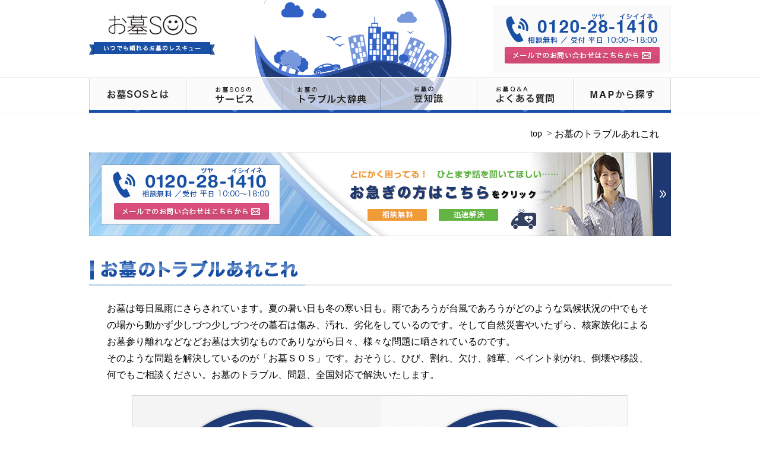

--- FILE ---
content_type: text/html
request_url: https://www.ohaka-sos.com/trouble.html
body_size: 15833
content:
<!DOCTYPE html>
<html lang="ja">
  <head>
    <meta charset="UTF-8" />
    <meta content="IE=Edge" http-equiv="X-UA-Compatible" />
    <meta content="お墓の清掃,（クリーニング）、お墓の補償のご相談から、墓地、霊園、石材店探しまで、終活はお墓SOSにお任せください！お墓に関するお悩みは全て解決させて頂きます！" name="description" />
    <meta content="お墓、清掃、クリーニング、終活" name="keywords" />
    <title>ご存知ですか？間違いだらけのお墓作り:お墓SOS / お墓のトラブルあれこれ</title>
    <link href="./assets/css/reset.css" rel="stylesheet" />
    <link href="./assets/css/style.css" rel="stylesheet" />
    <!--[if lt IE 9]>
    <script src="http://html5shiv.googlecode.com/svn/trunk/html5.js"></script>
    <script src="http://ie7-js.googlecode.com/svn/version/2.1(beta4)/IE9.js"></script>
    <![endif]-->
  </head>
  <body>
    <header id="header" role="banner">
      <div class="inner">
        <h1>
          <a href="index.html"><img alt="お墓SOS　いつでも頼れるお墓のレスキュー" height="72" src="assets/images/logo/sos.jpg" width="212" /></a>
        </h1>
        <div class="contact">
          <p>
            <img alt="0120-28-1410 相談無料 受付9:00~18:00" height="54" src="assets/images/label/tel.png" width="259" />
          </p>
          <a href="form.html"><img alt="メールでのお問い合せはこちらから" height="28" src="assets/images/btn/common/contact.jpg" width="261" /></a>
        </div>
        <!--//.contact-->
      </div>
      <!--//.inner-->
      <nav id="mainNav">
        <ul>
          <li>
            <a href="aboutsos.html"><img alt="お墓SOSとは" height="59" src="assets/images/nav/common/about_off.png" width="163" /></a>
          </li>
          <li>
            <a href="#"><img alt="お墓SOSのサービス" height="59" src="assets/images/nav/common/service_off.png" width="163" /></a>
            <ul class="sub">
              <li>
                <a href="seisou_cleanning.html"><img alt="お墓クリーニング" height="39" src="assets/images/nav/common/cleaning_off.png" width="164" /></a>
              </li>
              <li>
                <a href="hoken.html"><img alt="お墓の補償" height="39" src="assets/images/nav/common/hoken_off.png" width="164" /></a>
              </li>
              <li>
                <a href="mimamori.html"><img alt="お墓見守りパッケージ" height="40" src="assets/images/nav/common/pack_off.png" width="164" /></a>
              </li>
            </ul>
          </li>
          <li>
            <a href="trouble.html"><img alt="お墓のトラブル大辞典" height="59" src="assets/images/nav/common/trouble_off.png" width="164" /></a>
          </li>
          <li>
            <a href="ohakaChishiki.html"><img alt="お墓の豆知識" height="59" src="assets/images/nav/common/mame_off.png" width="163" /></a>
          </li>
          <li>
            <a href="question.html"><img alt="お墓Q&amp;amp;Aよくある質問" height="59" src="assets/images/nav/common/qa_off.png" width="163" /></a>
          </li>
          <li>
            <a href="#"><img alt="MAPから探す" height="59" src="assets/images/nav/common/map_off.png" width="164" /></a>
            <ul class="sub">
              <li>
                <a href="map_sekizai.html"><img alt="石材店を探す" height="39" src="assets/images/nav/common/sekizai_off.png" width="164" /></a>
              </li>
              <li>
                <a href="map_bochi.html"><img alt="墓地を探す" height="39" src="assets/images/nav/common/boti_off.png" width="164" /></a>
              </li>
              <li>
                <a href="map_seisou.html"><img alt="墓石清掃店を探す" height="40" src="assets/images/nav/common/seisou_off.png" width="164" /></a>
              </li>
            </ul>
          </li>
        </ul>
      </nav>
      <!--//#mainNav-->
      <script>
        (function(i,s,o,g,r,a,m){i['GoogleAnalyticsObject']=r;i[r]=i[r]||function(){
        (i[r].q=i[r].q||[]).push(arguments)},i[r].l=1*new Date();a=s.createElement(o),
        m=s.getElementsByTagName(o)[0];a.async=1;a.src=g;m.parentNode.insertBefore(a,m)
        })(window,document,'script','https://www.google-analytics.com/analytics.js','ga');
        
        ga('create', 'UA-55624857-2', 'auto');
        ga('send', 'pageview');
      </script>
    </header>
    <!--#header-->
    <div class="trouble" id="main">
      <div class="inner">
        <div id="pkz">
          <ul>
            <li>
              <a href="/">top</a>
            </li>
            <li>
              お墓のトラブルあれこれ
            </li>
          </ul>
        </div>
        <!--//#pkz--><div class="oisogi">
          <a href="../oisogi.html"><img alt="とにかく困っている、ひとまず話を聞いてほしい、お急ぎの方はこちらをクリック" height="141" src="assets/images/photo/index/oisogi.jpg" width="980" /></a>
          <div class="mail">
            <a href="form.html"><img alt="メールでのお問い合せはこちらから" height="28" src="assets/images/btn/common/contact.jpg" width="261" /></a>
          </div>
        </div>
        <article class="main">
          <section>
            <h1>
              <img alt="お墓のトラブルあれこれ" height="44" src="assets/images/title/trouble/arekore.jpg" width="981" />
            </h1>
            <div class="box">
              <p>
                お墓は毎日風雨にさらされています。夏の暑い日も冬の寒い日も。雨であろうが台風であろうがどのような気候状況の中でもその場から動かず少しづつ少しづつその墓石は傷み、汚れ、劣化をしているのです。そして自然災害やいたずら、核家族化によるお墓参り離れなどなどお墓は大切なものでありながら日々、様々な問題に晒されているのです。<br>
                そのような問題を解決しているのが「お墓ＳＯＳ」です。おそうじ、ひび、割れ、欠け、雑草、ペイント剥がれ、倒壊や移設、何でもご相談ください。お墓のトラブル、問題、全国対応で解決いたします。
              </p>
              <div class="cases">
                <div class="case1">
                  <a href="#case1"><img alt="お墓が汚れてしまった" height="344" src="assets/images/photo/trouble/case1.png" width="344" /></a>
                </div>
                <div class="case2">
                  <a href="#case2"><img alt="お墓が地震で崩壊してしまった" height="344" src="assets/images/photo/trouble/case2.png" width="344" /></a>
                </div>
                <div class="case3">
                  <a href="#case3"><img alt="雑草に困っている" height="344" src="assets/images/photo/trouble/case3.png" width="344" /></a>
                </div>
                <div class="case4">
                  <a href="#case4"><img alt="お墓参りに行けない" height="344" src="assets/images/photo/trouble/case4.png" width="344" /></a>
                </div>
              </div>
              <!--//.cases-->
            </div>
            <!--//.box-->
          </section>
          <section id="case1">
            <h1>
              <img alt="CASE1 お墓が汚れてしまった" height="80" src="assets/images/title/trouble/case1.jpg" width="980" />
            </h1>
            <div class="case">
              <div class="thumb">
                <img alt="" height="309" src="assets/images/photo/trouble/thumb_case1.jpg" width="392" />
              </div>
              <div class="text">
                <p>
                  「古く汚れてしまった墓石のもとの輝きを取り戻すのは無理」とあきらめてはいませんか。お墓ＳＯＳの墓石洗浄、修復サービスは石造の歴史的建造物クリーニング法を駆使、新品同様によみがえらせます。電気工具は一切使わず、特殊な専門技術を持った技術者がすべて手作業で大切なお墓を蘇らせます。<br>洗剤も自然に配慮し自然や人に影響を及ぼしません。その技術力は写真を見ての通り。<br>全国で30000基以上にも及ぶお墓を施工、クレームは０！皆様に満足いただいている自慢の技術です。
                </p>
              </div>
              <!--//.text-->
            </div>
            <!--//.case-->
          </section>
          <section id="case2">
            <h1>
              <img alt="CASE2 お墓が地震で崩壊してしまった" height="80" src="assets/images/title/trouble/case2.jpg" width="980" />
            </h1>
            <div class="case">
              <div class="thumb">
                <img alt="" height="309" src="assets/images/photo/trouble/thumb_case2.jpg" width="392" />
              </div>
              <div class="text">
                <p>
                  日本は地震大国。時として自然の驚異は私たちに甚大な被害をもたらします。<br>様々な災害の際、テレビにはビルの崩壊や火災などと同様、墓石が将棋倒しになったり竜巻や水害の災害に遭う墓所の映像が繰り返し流されました。<br>もし大切なお墓を守るためのシステムが存在していたら、自然災害により倒れてしまった墓石の修理や墓所の環境整備、工事費の捻出など大きな問題も無く、もっと容易に解決できるのではないでしょうか。そんな中、お墓の補償をするお墓の免震システム「墓証」のサービスを開始いたしました。災害だけでなく人災からもお墓を守ることのできるサービス。補償料は2年間で4,500円。安心のお墓の免震システム「墓証」への加入をご検討いただければと思います。
                </p>
              </div>
              <!--//.text-->
            </div>
            <!--//.case-->
          </section>
          <section id="case3">
            <h1>
              <img alt="CASE3 お墓参りに行けない" height="80" src="assets/images/title/trouble/case3.jpg" width="980" />
            </h1>
            <div class="case">
              <div class="thumb">
                <img alt="" height="309" src="assets/images/photo/trouble/thumb_case3.jpg" width="392" />
              </div>
              <div class="text">
                <p>
                  お墓参りの際に、雑草がたくさん生えていて毎回草取りが大変！時間もかかるし体力的にも重労働で困っている！お墓ＳＯＳでもたくさんのお客様からご相談いただく問題です。<br>そこでお墓ＳＯＳがオススメする「透水性防草舗装材インペア」です。<br>インペアは、水・セメントと混合してアスファルトの代わりに使うことができる舗装剤です。天然砂、無機系固化剤、混和剤から作られています。<br>水溜りや雑草が発生しないので衛生的。お手入れ簡単で楽々お墓参りができます。<br>舗装後も雨水を通して土壌の流出を防ぎ、雑草除けに除草剤をまく必要もありません。
                </p>
                <p style="font-weight: bold; color: red;">
                  ※現在、材料の入荷がストップしているため、インペアの取扱は中止しております。
                </p>
              </div>
              <!--//.text-->
            </div>
            <!--//.case-->
          </section>
          <section id="case4">
            <h1>
              <img alt="CASE4 テキスト" height="80" src="assets/images/title/trouble/case4.jpg" width="980" />
            </h1>
            <div class="case">
              <div class="thumb">
                <img alt="" height="309" src="assets/images/photo/trouble/thumb_case4.jpg" width="392" />
              </div>
              <div class="text">
                <p>
                  お墓は、ご先祖様が安らかに眠る、大切な場所です。定期的にお参りに行き、掃除やお墓の整備を行うことで、綺麗に末永く守っていきたいものです。<br>しかし、実際には遠方でお参りに行くことが少なかったり、高齢により思うようにお墓の掃除ができない人も多いでしょう。また、建ててから年数がたったお墓であれば、少なからず劣化が見られるものです。ふつうに掃除をしても、お墓のくすみや傷が目立ってきてしまいます。しかし、建て替えるには費用がかかりますしお墓の建て替えはそう簡単にできるものでもありません。<br>このような日々のお墓のメンテナンスに問題がある方に知っていただきたいのが、お墓のメンテナンス代行「お墓の見守りパッケージ」です。これは、お墓ＳＯＳの専門の技術者がお墓のメンテナンスと見守りをするサービスです。専門的なお墓のクリーニングや墓石のコーティングによりお墓をより綺麗で美しい状態に保持、改善し、お墓参りに行きやすい環境にさせていただきご家族の皆様と一緒に大切なお墓を見守っていくサービスです。さらには、地震などの災害によるお墓の被害も補償。お墓の安心のためのサービスも充実しています。専門の技術者による的確なお墓のメンテナンス、末永くお墓を維持できる「お墓の見守りパッケージ」です。<br>お墓離れの進む現代だからこそ活用していただきたいサービスです。
                </p>
              </div>
              <!--//.text-->
            </div>
            <!--//.case-->
          </section>
        </article>
        <!--//article.main-->
      </div>
      <!--//.inner-->
    </div>
    <!--//#main--><div class="spBnr">
      <a href="oisogi.html"><img alt="お墓の問題解決は・・・全てお任せください！私達がサポートします！" height="196" src="./assets/images/bnr/support.png" width="980" /></a>
    </div>
    <footer id="footer" role="contentinfo">
      <div class="inner">
        <div class="lBox">
          <img alt="お墓SOS" height="33" src="assets/images/logo/sos_footer.png" width="110" />
        </div>
        <p class="box">
          代表：アシストーン株式会社<br>
          〒451 - 6040<br>
          愛知県名古屋市西区牛島町6番1号 名古屋ルーセントタワー40F<br>
          TEL / 0120 - 28 - 1410　FAX / 052 - 569 - 5597
        </p>
        <div class="rBox">
          <nav>
            <ul>
              <li>
                <a href="company.html">会社概要</a>
              </li>
              <li>
                <a href="sitemap.html">サイトマップ</a>
              </li>
            </ul>
          </nav>
          <div class="copyright">
            &copy;2015 Assi-Stone Inc.
          </div>
        </div>
        <!--//.rBox-->
      </div>
      <!--//.inner-->
    </footer><script src="./assets/js/jquery-1.11.1.min.js"></script>
    <script src="./assets/js/script.js"></script>
    <script>
      //mainNav sub menu
      $('#mainNav li').on({
        'mouseenter': function(){
          var sub = $(this).find('ul.sub');
          if( !!sub.length ) {
            sub.show();
          }
        },
        'mouseleave': function(){
          var sub = $(this).find('ul.sub');
          if( !!sub.length ) {
            sub.hide();
          }
        }
      });
    </script>
  </body>
</html>


--- FILE ---
content_type: text/css
request_url: https://www.ohaka-sos.com/assets/css/reset.css
body_size: 4941
content:
@charset "UTF-8";
@media -sass-debug-info{filename{font-family:file\:\/\/C\:\/git\/exfield\/ohaka_sos\/html\/assets\/css\/reset\.scss}line{font-family:\000031}}
html, body, div, span, applet, object, iframe,
h1, h2, h3, h4, h5, h6, p, blockquote, pre,
a, abbr, acronym, address, big, cite, code,
del, dfn, em, img, ins, kbd, q, s, samp,
small, strike, strong, sub, sup, tt, var,
b, u, i, center,
dl, dt, dd, ol, ul, li,
fieldset, form, label, legend,
table, caption, tbody, tfoot, thead, tr, th, td,
article, aside, canvas, details, embed,
figure, figcaption, footer, header, hgroup,
menu, nav, output, ruby, section, summary,
time, mark, audio, video {
  margin: 0;
  padding: 0;
  border: 0;
  font-style: normal;
  font-weight: normal;
  font-size: 100%;
  vertical-align: baseline;
}

@media -sass-debug-info{filename{font-family:file\:\/\/C\:\/git\/exfield\/ohaka_sos\/html\/assets\/css\/reset\.scss}line{font-family:\0000323}}
article, aside, details, figcaption, figure,
footer, header, hgroup, menu, nav, section {
  display: block;
}

@media -sass-debug-info{filename{font-family:file\:\/\/C\:\/git\/exfield\/ohaka_sos\/html\/assets\/css\/reset\.scss}line{font-family:\0000328}}
html {
  overflow-y: scroll;
}

@media -sass-debug-info{filename{font-family:file\:\/\/C\:\/git\/exfield\/ohaka_sos\/html\/assets\/css\/reset\.scss}line{font-family:\0000332}}
blockquote, q {
  quotes: none;
}

@media -sass-debug-info{filename{font-family:file\:\/\/C\:\/git\/exfield\/ohaka_sos\/html\/assets\/css\/reset\.scss}line{font-family:\0000336}}
blockquote:before, blockquote:after,
q:before, q:after {
  content: '';
  content: none;
}

@media -sass-debug-info{filename{font-family:file\:\/\/C\:\/git\/exfield\/ohaka_sos\/html\/assets\/css\/reset\.scss}line{font-family:\0000342}}
input, textarea {
  margin: 0;
  padding: 0;
}

@media -sass-debug-info{filename{font-family:file\:\/\/C\:\/git\/exfield\/ohaka_sos\/html\/assets\/css\/reset\.scss}line{font-family:\0000347}}
ol, ul {
  list-style: none;
}

@media -sass-debug-info{filename{font-family:file\:\/\/C\:\/git\/exfield\/ohaka_sos\/html\/assets\/css\/reset\.scss}line{font-family:\0000351}}
table {
  border-collapse: collapse;
  border-spacing: 0;
}

@media -sass-debug-info{filename{font-family:file\:\/\/C\:\/git\/exfield\/ohaka_sos\/html\/assets\/css\/reset\.scss}line{font-family:\0000356}}
caption, th {
  text-align: left;
}

@media -sass-debug-info{filename{font-family:file\:\/\/C\:\/git\/exfield\/ohaka_sos\/html\/assets\/css\/reset\.scss}line{font-family:\0000360}}
a:focus {
  outline: none;
}

@media -sass-debug-info{filename{font-family:file\:\/\/C\:\/git\/exfield\/ohaka_sos\/html\/assets\/css\/reset\.scss}line{font-family:\0000364}}
.clearfix:after {
  content: ".";
  display: block;
  clear: both;
  height: 0;
  visibility: hidden;
}

@media -sass-debug-info{filename{font-family:file\:\/\/C\:\/git\/exfield\/ohaka_sos\/html\/assets\/css\/reset\.scss}line{font-family:\0000372}}
.clearfix {
  min-height: 1px;
}

@media -sass-debug-info{filename{font-family:file\:\/\/C\:\/git\/exfield\/ohaka_sos\/html\/assets\/css\/reset\.scss}line{font-family:\0000376}}
* html .clearfix {
  height: 1px;
  /*¥*/
     /*/
height: auto;
overflow: hidden;
/**/
}

@media -sass-debug-info{filename{font-family:file\:\/\/C\:\/git\/exfield\/ohaka_sos\/html\/assets\/css\/reset\.scss}line{font-family:\0000384}}
.both {
  clear: both;
}

/*テキストシャドウ {
    text-shadow: 1px 1px 3px #000;
}
*/
/*ボックスシャドウ {
    -moz-box-shadow: 1px 1px 3px #000;
    -webkit-box-shadow: 1px 1px 3px #000;
    box-shadow: 1px 1px 3px #000;
}
*/
/*ボックスシャドウ内側 {
    -moz-box-shadow: inset 1px 1px 3px #000;
    -webkit-box-shadow: inset 1px 1px 3px #000;
    box-shadow: inset 1px 1px 3px #000;
}
*/
/*角丸 {
    border-radius: 10px;
    -webkit-border-radius: 10px;
    -moz-border-radius: 10px;
}
*/
/*トランジション {
    -webkit-transition: 1.5s;
    -moz-transition: 1.5s;
    -o-transition: 1.5s;
    transition: 1.5s;
}
*/
/*透明 {
    filter: alpha(opacity=25);
    -moz-opacity:0.25;
    opacity:0.25;
}
*/
/*背景のみ透明 {
    background-color:rgba(255,255,255,0.2);
}
*/
/*グラデーション {
    filter: progid:DXImageTransform.Microsoft.gradient(startColorstr = '#ffffff', endColorstr = '#000000');
    -ms-filter: "progid:DXImageTransform.Microsoft.gradient(startColorstr = '#ffffff', endColorstr = '#000000')";
    background-image: -moz-linear-gradient(top, #ffffff, #000000);
    background-image: -ms-linear-gradient(top, #ffffff, #000000);
    background-image: -o-linear-gradient(top, #ffffff, #000000);
    background-image: -webkit-gradient(linear, center top, center bottom, from(#ffffff), to(#000000));
    background-image: -webkit-linear-gradient(top, #ffffff, #000000);
    background-image: linear-gradient(top, #ffffff, #000000);
}
*/
/*スマホ対応
@media screen and (max-width: 480px){
    
}
@media screen and (max-width: 320px){
    
}
*/

/*# sourceMappingURL=reset.css.map */


--- FILE ---
content_type: text/css
request_url: https://www.ohaka-sos.com/assets/css/style.css
body_size: 78713
content:
@charset "UTF-8";
a:hover img {
  opacity: 0.7;
}

.inner {
  width: 980px;
  margin: 0 auto;
}

#header {
  margin: 0 0 25px 0;
}

#header .inner {
  position: relative;
  background: url("../images/bg/common/header.jpg") no-repeat;
  height: 190px;
}

#header .inner h1 {
  padding: 20px 0 0 0;
}

#header .inner .contact {
  position: absolute;
  right: 0;
  top: 10px;
  width: 300px;
  border: 1px #f4f4f4 solid;
  -webkit-box-sizing: border-box;
  -moz-box-sizing: border-box;
  -ms-box-sizing: border-box;
  -o-box-sizing: border-box;
  box-sizing: border-box;
  padding: 10px;
  text-align: center;
  background: #fafafa;
}

#header nav#mainNav {
  border-bottom: 1px #f0f0f0 solid;
  border-top: 1px #f0f0f0 solid;
  position: relative;
  margin: -60px 0 0 0;
}

#header nav#mainNav ul {
  width: 981px;
  margin: 0 auto;
}

#header nav#mainNav ul:after {
  content: ".";
  display: block;
  clear: both;
  height: 0;
  visibility: hidden;
}

#header nav#mainNav li {
  float: left;
  position: relative;
}

#header nav#mainNav li a:hover img {
  opacity: 1 !important;
}

#header nav#mainNav li img {
  vertical-align: bottom;
}

#header nav#mainNav li ul.sub {
  display: none;
  width: 164px;
  position: absolute;
  top: 59px;
  left: 0;
  z-index: 9999;
}

#header nav#mainNav li ul.sub li {
  display: block;
  clear: both;
}

.spBnr {
  margin: 50px 0;
  text-align: center;
}

#pkz {
  margin: 0 0 20px 0;
}

#pkz:after {
  content: ".";
  display: block;
  clear: both;
  height: 0;
  visibility: hidden;
}

#pkz ul {
  float: right;
  padding-right: 20px;
  -webkit-box-sizing: border-box;
  -moz-box-sizing: border-box;
  -ms-box-sizing: border-box;
  -o-box-sizing: border-box;
  box-sizing: border-box;
}

#pkz li {
  float: left;
}

#pkz li:not(:last-child):after {
  content: '>';
  padding: 0 4px;
}

#pkz li a {
  color: #010101;
  text-decoration: none;
}

article.main {
  margin: 40px 0 0 0;
}

article.main section {
  margin: 25px 0;
}

article.main section .box {
  width: 920px;
  margin: 15px auto;
}

article.main section .box p {
  margin: 20px 0;
}

.oisogi {
  width: 980px;
  height: 141px;
  position: relative;
}

.oisogi .mail {
  width: 261px;
  height: 28px;
  position: absolute;
  z-index: 1;
  left: 42px;
  bottom: 28px;
}

#footer {
  background: #3a486f;
  color: #fff;
  font-size: 12px;
  min-width: 980px;
}

#footer a {
  color: #fff;
  text-decoration: none;
}

#footer .inner {
  padding: 20px;
  -webkit-box-sizing: border-box;
  -moz-box-sizing: border-box;
  -ms-box-sizing: border-box;
  -o-box-sizing: border-box;
  box-sizing: border-box;
  display: table;
}

#footer .inner .lBox {
  display: table-cell;
  vertical-align: top;
}

#footer .inner .rBox {
  display: table-cell;
  vertical-align: top;
}

#footer .inner .rBox nav {
  text-align: right;
  padding: 0 0 30px 0;
}

#footer .inner .rBox nav ul {
  display: inline-block !important;
}

#footer .inner .rBox nav li {
  display: table-cell;
}

#footer .inner .rBox nav li:not(:last-child):after {
  content: '|';
  padding: 0 8px 0 7px;
}

#footer .inner .box {
  display: table-cell;
  vertical-align: top;
}

#footer .inner .copyright {
  text-align: right;
}

#main.index .lines {
  margin: 0 0 20px 0;
}

#main.index .lines:after {
  content: ".";
  display: block;
  clear: both;
  height: 0;
  visibility: hidden;
}

#main.index .lines .contacts {
  width: 220px;
  float: left;
}

#main.index .lines .contacts nav ul {
  margin: 20px 0 0 0;
  border: 2px #f4f4f4 solid;
  -webkit-box-sizing: border-box;
  -moz-box-sizing: border-box;
  -ms-box-sizing: border-box;
  -o-box-sizing: border-box;
  box-sizing: border-box;
}

#main.index .lines .contacts nav ul li {
  background: #f8f8f8;
  padding: 15px 10px;
  -webkit-box-sizing: border-box;
  -moz-box-sizing: border-box;
  -ms-box-sizing: border-box;
  -o-box-sizing: border-box;
  box-sizing: border-box;
  border-bottom: 2px #f4f4f4 solid;
}

#main.index .lines .contacts nav ul li:last-child {
  border-bottom: none;
}

#main.index .lines .slider {
  width: 232px;
  float: left;
  margin: 0 0 0 10px;
}

#main.index .lines .slider li img {
  vertical-align: top;
}

#main.index .lines .map {
  width: 480px;
  float: right;
}

#main.index .lines .map ul {
  margin: 30px 0 0 0;
}

#main.index .lines .map ul:after {
  content: ".";
  display: block;
  clear: both;
  height: 0;
  visibility: hidden;
}

#main.index .lines .map ul li {
  float: left;
  margin: 0 16px 0 0;
}

#main.index .lines .map ul li:last-child {
  margin: 0;
}

#main.index .lines .map ul li img {
  vertical-align: top;
}

#main.index .lines .lb {
  width: 460px;
  float: left;
}

#main.index .lines .lb .mame {
  margin: 0 0 50px 0;
}

#main.index .lines .lb .mame ul {
  margin: 15px 0 0 11px;
  width: 449px;
}

#main.index .lines .lb .mame ul:after {
  content: ".";
  display: block;
  clear: both;
  height: 0;
  visibility: hidden;
}

#main.index .lines .lb .mame ul li {
  float: left;
  margin-bottom: 19px;
}

#main.index .lines .lb .mame ul li:nth-child(2n) {
  margin-left: 15px;
}

#main.index .lines .lb .mame .more {
  width: 451px;
  margin: 0 0 0 11px;
}

#main.index .lines .lb .news {
  height: 520px;
  overflow: scroll;
}

#main.index .lines .lb .news .newsbox .inf {
  font-size: 12px;
  border-bottom: 2px #103976 dashed;
  padding: 10px 40px;
  -webkit-box-sizing: border-box;
  -moz-box-sizing: border-box;
  -ms-box-sizing: border-box;
  -o-box-sizing: border-box;
  box-sizing: border-box;
}

#main.index .lines .lb .news .newsbox .inf:last-child {
  border-bottom: 2px #103976 solid;
}

#main.index .lines .lb .news .newsbox time {
  width: 125px;
  display: table-cell;
  padding: 0 19px 0 0;
  -webkit-box-sizing: border-box;
  -moz-box-sizing: border-box;
  -ms-box-sizing: border-box;
  -o-box-sizing: border-box;
  box-sizing: border-box;
}

#main.index .lines .lb .news .newsbox .data {
  width: 275px;
  display: table-cell;
  color: #db4d7a;
}

#main.index .lines .rb {
  float: right;
}

#main.index .lines .rb .sosBnr {
  position: relative;
}

#main.index .lines .rb .sosBnr .btn {
  position: absolute;
  bottom: 12px;
  left: 12px;
}

#main.index .lines .rb ul.bnrs {
  margin: 20px 0 0 0;
  border: 2px #f4f4f4 solid;
  -webkit-box-sizing: border-box;
  -moz-box-sizing: border-box;
  -ms-box-sizing: border-box;
  -o-box-sizing: border-box;
  box-sizing: border-box;
}

#main.index .lines .rb ul.bnrs li {
  background: #f8f8f8;
  padding: 10px;
  -webkit-box-sizing: border-box;
  -moz-box-sizing: border-box;
  -ms-box-sizing: border-box;
  -o-box-sizing: border-box;
  box-sizing: border-box;
}

#main.index .lines .rb ul.bnrs form {
  padding: 10px;
  -webkit-box-sizing: border-box;
  -moz-box-sizing: border-box;
  -ms-box-sizing: border-box;
  -o-box-sizing: border-box;
  box-sizing: border-box;
  background-color: #f8f8f8;
}

#main.index .lines .rb ul.bnrs form .credit_btn {
  width: 450px;
  height: 80px;
  background: url(../images/photo/index/creditcard.png) no-repeat;
  border: none;
}

#main.index .lines .rb ul.bnrs form .credit_btn:hover {
  opacity: 0.6;
  cursor: pointer;
}

@media all and (-webkit-min-device-pixel-ratio: 0) and (min-resolution: 0.001dpcm) {
  #main.index .contacts li {
    padding: 13px 10px !important;
  }
}

#main.chishiki .titleUnderBox, #main.chishiki #ohaka-tezyun, #main.chishiki #boseki-keiyaku, #main.chishiki #sekizaiten-erabikata {
  width: 942px;
  margin-top: 10px;
  margin-bottom: 20px;
  margin: 10px auto 20px auto;
  padding: 4px;
  border: 1px solid #ececec;
  box-shadow: 1px 1px 2px rgba(0, 0, 0, 0.2);
}

#main.chishiki .titleUnderBox .inner, #main.chishiki #ohaka-tezyun .inner, #main.chishiki #boseki-keiyaku .inner, #main.chishiki #sekizaiten-erabikata .inner {
  width: 936px;
  position: relative;
  border: 1px solid #ececec;
}

#main.chishiki .titleUnderBox .inner p, #main.chishiki #ohaka-tezyun .inner p, #main.chishiki #boseki-keiyaku .inner p, #main.chishiki #sekizaiten-erabikata .inner p {
  padding: 22px 0 22px 18px;
  line-height: 1.8em;
}

#main.chishiki .titleUnderBox .inner .photo, #main.chishiki #ohaka-tezyun .inner .photo, #main.chishiki #boseki-keiyaku .inner .photo, #main.chishiki #sekizaiten-erabikata .inner .photo {
  position: absolute;
  top: -32px;
  right: 5px;
}

#main.chishiki #ohaka-tezyun .photo {
  position: absolute;
  top: -32px;
  right: 5px;
}

#main.chishiki #boseki-keiyaku .photo {
  position: absolute;
  top: -32px;
  right: 5px;
}

#main.chishiki #sekizaiten-erabikata span {
  font-weight: bold;
}

#main.chishiki #sekizaiten-erabikata .photo {
  position: absolute;
  top: -32px;
  right: 5px;
}

#main.chishiki .contentin {
  padding: 0 30px;
}

#main.chishiki .contentin .subtitle {
  color: #e1b926;
  padding: 2px 0 2px 42px;
  font-size: 16px;
  font-weight: bold;
  vertical-align: bottom;
  background-image: url("../images/icon/orange-arrow.png"), url("../images/bg/ohaka-chishiki/gray-square.png");
  background-repeat: no-repeat, repeat;
  background-position: 12px 50%, 0 0;
}

#main.chishiki .contentin .subtitle-red {
  color: #e60617;
  padding: 2px 0 2px 42px;
  font-size: 16px;
  font-weight: bold;
  vertical-align: bottom;
  background-image: url("../images/icon/red-arrow.png");
  background-repeat: no-repeat;
  background-position: 12px 50%;
}

#main.chishiki .contentin .text {
  width: 780px;
  padding: 16px 0 0 0;
  line-height: 2.0em;
}

#main.chishiki .contentin .padding-b-50 {
  padding-bottom: 50px;
}

#main.chishiki .contentin .margin-b-16 {
  margin-bottom: 16px;
}

#main.chishiki .contentin .waru, #main.chishiki .contentin .yoi {
  padding: 0 0 0 45px;
}

#main.chishiki .contentin .waru li, #main.chishiki .contentin .yoi li {
  padding-left: 12px;
  font-weight: bold;
  background-image: url("../images/icon/gray-tri.jpg");
  background-repeat: no-repeat;
  background-position: 0 50%;
}

#main.chishiki .contentin .waru li {
  color: #34599b;
}

#main.chishiki .contentin .yoi li {
  color: #ff0000;
}

#main.chishiki .contentin .margin_b_25 {
  margin-bottom: 12px;
}

#main.chishiki .contentin .staf {
  padding-bottom: 22px;
}

#main.chishiki .contentin .staf img, #main.chishiki .contentin .staf figcaption {
  float: left;
}

#main.chishiki .contentin .staf figcaption {
  width: 406px;
  padding: 0 0 0 25px;
  line-height: 1.8em;
}

#main.chishiki .contentin .images {
  padding: 30px 0;
  text-align: center;
}

#main.chishiki .contentin .images img {
  margin: 0 0 34px 0;
}

#main.chishiki .contentin .images img:last-child {
  margin-top: 66px;
}

#main.chishiki .contentin .text-center {
  text-align: center;
}

#main.chishiki .contentin .howtoFig {
  width: 820px;
  padding-top: 16px;
}

#main.chishiki .contentin .howtoFig p {
  display: table-cell;
}

#main.chishiki .contentin .howtoFig figcaption {
  display: table-cell;
  width: 490px;
  height: 191px;
  vertical-align: middle;
  padding: 0 35px;
  line-height: 2.0em;
}

#main.chishiki .contentin .cleanFig_1, #main.chishiki .contentin .cleanFig_2 {
  width: 900px;
  padding-top: 16px;
}

#main.chishiki .contentin .cleanFig_1 p, #main.chishiki .contentin .cleanFig_2 p, #main.chishiki .contentin .cleanFig_1 figcaption, #main.chishiki .contentin .cleanFig_2 figcaption {
  display: inline-block;
}

#main.chishiki .contentin .cleanFig_1 figcaption, #main.chishiki .contentin .cleanFig_2 figcaption {
  width: 510px;
  padding: 10px 0 0 25px;
  line-height: 2.0em;
  vertical-align: top;
}

#main.chishiki .contentin .cleanFig_2 figcaption {
  width: 370px;
}

#main.chishiki .contentin .cleanSteps .step, #main.chishiki .contentin .cleanSteps .step1, #main.chishiki .contentin .cleanSteps .step2, #main.chishiki .contentin .cleanSteps .step3, #main.chishiki .contentin .cleanSteps .step4, #main.chishiki .contentin .cleanSteps .step5 {
  width: 638px;
  margin: 20px 0 25px 8px;
  padding: 0 6px 6px 6px;
  position: relative;
  border: 1px solid #dedede;
  box-shadow: 1px 1px 2px rgba(0, 0, 0, 0.2);
  background: url("../images/bg/ohaka-chishiki/step_back.jpg") no-repeat;
}

#main.chishiki .contentin .cleanSteps .step .stepNo, #main.chishiki .contentin .cleanSteps .step1 .stepNo, #main.chishiki .contentin .cleanSteps .step2 .stepNo, #main.chishiki .contentin .cleanSteps .step3 .stepNo, #main.chishiki .contentin .cleanSteps .step4 .stepNo, #main.chishiki .contentin .cleanSteps .step5 .stepNo {
  position: absolute;
  top: -3px;
  left: 18px;
}

#main.chishiki .contentin .cleanSteps .step .stepTitle, #main.chishiki .contentin .cleanSteps .step1 .stepTitle, #main.chishiki .contentin .cleanSteps .step2 .stepTitle, #main.chishiki .contentin .cleanSteps .step3 .stepTitle, #main.chishiki .contentin .cleanSteps .step4 .stepTitle, #main.chishiki .contentin .cleanSteps .step5 .stepTitle {
  padding: 7px 0 5px 60px;
  color: #1850a5;
  font-size: 18px;
}

#main.chishiki .contentin .cleanSteps .step .inner, #main.chishiki .contentin .cleanSteps .step1 .inner, #main.chishiki .contentin .cleanSteps .step2 .inner, #main.chishiki .contentin .cleanSteps .step3 .inner, #main.chishiki .contentin .cleanSteps .step4 .inner, #main.chishiki .contentin .cleanSteps .step5 .inner {
  width: 637px;
  border: 1px solid #ececec;
  background-color: #FFF;
}

#main.chishiki .contentin .cleanSteps .step .inner .inner_in, #main.chishiki .contentin .cleanSteps .step1 .inner .inner_in, #main.chishiki .contentin .cleanSteps .step2 .inner .inner_in, #main.chishiki .contentin .cleanSteps .step3 .inner .inner_in, #main.chishiki .contentin .cleanSteps .step4 .inner .inner_in, #main.chishiki .contentin .cleanSteps .step5 .inner .inner_in {
  width: 550px;
  margin: 0 auto;
  padding: 25px 0;
}

#main.chishiki .contentin .cleanSteps .step1 a {
  display: block;
  margin-right: 10px;
  float: left;
  width: 318px;
}

#main.chishiki .contentin .cleanSteps .step1 figcaption {
  width: 220px;
  float: left;
}

#main.chishiki .contentin .cleanSteps .step2 .inner_in figcaption, #main.chishiki .contentin .cleanSteps .step2 .inner_in img {
  float: left;
}

#main.chishiki .contentin .cleanSteps .step2 .inner_in figcaption {
  width: 330px;
  margin-right: 20px;
  line-height: 1.8em;
}

#main.chishiki .contentin .cleanSteps .step3 .inner_in figcaption, #main.chishiki .contentin .cleanSteps .step3 .inner_in img {
  float: left;
}

#main.chishiki .contentin .cleanSteps .step3 .inner_in figcaption {
  width: 330px;
  margin-right: 20px;
  line-height: 1.8em;
}

#main.chishiki .contentin .cleanSteps .step4 .inner_in figcaption, #main.chishiki .contentin .cleanSteps .step4 .inner_in img {
  float: left;
}

#main.chishiki .contentin .cleanSteps .step4 .inner_in figcaption {
  width: 330px;
  margin-right: 20px;
  line-height: 1.8em;
}

#main.chishiki .contentin .jishinFig {
  padding-top: 16px;
}

#main.chishiki .contentin .jishinFig p, #main.chishiki .contentin .jishinFig figcaption {
  display: table-cell;
}

#main.chishiki .contentin .jishinFig figcaption {
  padding: 10px 0 0 25px;
  line-height: 22px;
  vertical-align: top;
}

#main.chishiki .contentin .jishinSteps .step, #main.chishiki .contentin .jishinSteps .cleanSteps .step4, #main.chishiki .contentin .cleanSteps .jishinSteps .step4, #main.chishiki .contentin .jishinSteps .cleanSteps .step5, #main.chishiki .contentin .cleanSteps .jishinSteps .step5, #main.chishiki .contentin .jishinSteps .step1, #main.chishiki .contentin .jishinSteps .step2, #main.chishiki .contentin .jishinSteps .step3 {
  width: 638px;
  margin: 20px 0 25px 8px;
  padding: 0 6px 6px 6px;
  position: relative;
  border: 1px solid #dedede;
  box-shadow: 1px 1px 2px rgba(0, 0, 0, 0.2);
  background: url("../images/bg/ohaka-chishiki/step_back.jpg") no-repeat;
}

#main.chishiki .contentin .jishinSteps .step .stepNo, #main.chishiki .contentin .jishinSteps .cleanSteps .step4 .stepNo, #main.chishiki .contentin .cleanSteps .jishinSteps .step4 .stepNo, #main.chishiki .contentin .jishinSteps .cleanSteps .step5 .stepNo, #main.chishiki .contentin .cleanSteps .jishinSteps .step5 .stepNo, #main.chishiki .contentin .jishinSteps .step1 .stepNo, #main.chishiki .contentin .jishinSteps .step2 .stepNo, #main.chishiki .contentin .jishinSteps .step3 .stepNo {
  position: absolute;
  top: -3px;
  left: 18px;
}

#main.chishiki .contentin .jishinSteps .step .stepTitle, #main.chishiki .contentin .jishinSteps .cleanSteps .step4 .stepTitle, #main.chishiki .contentin .cleanSteps .jishinSteps .step4 .stepTitle, #main.chishiki .contentin .jishinSteps .cleanSteps .step5 .stepTitle, #main.chishiki .contentin .cleanSteps .jishinSteps .step5 .stepTitle, #main.chishiki .contentin .jishinSteps .step1 .stepTitle, #main.chishiki .contentin .jishinSteps .step2 .stepTitle, #main.chishiki .contentin .jishinSteps .step3 .stepTitle {
  padding: 7px 0 5px 60px;
  color: #1850a5;
  font-size: 18px;
}

#main.chishiki .contentin .jishinSteps .step .inner, #main.chishiki .contentin .jishinSteps .cleanSteps .step4 .inner, #main.chishiki .contentin .cleanSteps .jishinSteps .step4 .inner, #main.chishiki .contentin .jishinSteps .cleanSteps .step5 .inner, #main.chishiki .contentin .cleanSteps .jishinSteps .step5 .inner, #main.chishiki .contentin .jishinSteps .step1 .inner, #main.chishiki .contentin .jishinSteps .step2 .inner, #main.chishiki .contentin .jishinSteps .step3 .inner {
  width: 637px;
  border: 1px solid #ececec;
  background-color: #FFF;
}

#main.chishiki .contentin .jishinSteps .step .inner .inner_in, #main.chishiki .contentin .jishinSteps .cleanSteps .step4 .inner .inner_in, #main.chishiki .contentin .cleanSteps .jishinSteps .step4 .inner .inner_in, #main.chishiki .contentin .jishinSteps .cleanSteps .step5 .inner .inner_in, #main.chishiki .contentin .cleanSteps .jishinSteps .step5 .inner .inner_in, #main.chishiki .contentin .jishinSteps .step1 .inner .inner_in, #main.chishiki .contentin .jishinSteps .step2 .inner .inner_in, #main.chishiki .contentin .jishinSteps .step3 .inner .inner_in {
  width: 550px;
  margin: 0 auto;
  padding: 25px 0;
}

#main.chishiki .contentin .jishinSteps .step1 a {
  display: block;
  margin-right: 10px;
  float: left;
  width: 318px;
}

#main.chishiki .contentin .jishinSteps .step1 figcaption {
  width: 220px;
  float: left;
}

#main.chishiki .contentin .jishinSteps .step2 .inner_in figcaption, #main.chishiki .contentin .jishinSteps .step2 .inner_in img {
  float: left;
}

#main.chishiki .contentin .jishinSteps .step2 .inner_in figcaption {
  width: 330px;
  margin-right: 20px;
  line-height: 1.8em;
}

#main.chishiki .contentin .jishinSteps .step3 .inner_in figcaption, #main.chishiki .contentin .jishinSteps .step3 .inner_in img {
  float: left;
}

#main.chishiki .contentin .jishinSteps .step3 .inner_in figcaption {
  width: 330px;
  margin-right: 20px;
  line-height: 1.8em;
}

#main.chishiki .contentin .chishikiHead {
  margin-bottom: 66px;
}

#main.chishiki .contentin .chishikiHead .headIn, #main.chishiki .contentin .chishikiHead .headImg {
  float: left;
}

#main.chishiki .contentin .chishikiHead .headIn {
  width: 546px;
  margin-right: 47px;
  padding-top: 32px;
}

#main.chishiki .contentin .chishikiHead .headIn h1 {
  margin-bottom: 22px;
}

#main.chishiki .contentin .chishikiHead .headIn p {
  padding-bottom: 87px;
  background-image: url("../images/photo/ohaka-chishiki/gravetree.png");
  background-repeat: no-repeat;
  background-position: 100% 100%;
}

#main.chishiki .contentin .chishikiKoumoku .chishikiFig {
  padding-top: 16px;
}

#main.chishiki .contentin .chishikiKoumoku .chishikiFig p, #main.chishiki .contentin .chishikiKoumoku .chishikiFig figcaption {
  display: table-cell;
}

#main.chishiki .contentin .chishikiKoumoku .chishikiFig figcaption {
  padding: 10px 0 0 25px;
  line-height: 22px;
  vertical-align: top;
}

#main.chishiki .contentin .chishikiKoumoku .chishikiFig figcaption h3 {
  margin: 10px 0;
  padding-left: 30px;
  color: #0066c5;
  background-image: url("../images/icon/check.png");
  background-repeat: no-repeat;
  background-position: 0, 50%;
}

#main.chishiki .contentin .chishikiKoumoku .chishikiFig figcaption li {
  padding: 1px 0 0 30px;
  background-image: url("../images/icon/orange-block.png");
  background-repeat: no-repeat;
  background-position: 0, 50%;
}

#main.chishiki .contentin .chishikiKoumoku .chishikiFig .moreBtn {
  text-align: right;
  margin-bottom: 30px;
}

#main.chishiki .contentin .chishikiKoumoku .chishikiFig .moreBtn a img {
  vertical-align: bottom;
}

#main.chishiki .contentin .juryouTbl p {
  display: table-cell;
  vertical-align: top;
  width: auto;
}

#main.chishiki .contentin .juryouTbl .thumb {
  width: 281px;
  display: table-cell;
  vertical-align: top;
}

#main.chishiki .padding-t-30 {
  padding-top: 30px;
}

#main.chishiki .margin-b-35 {
  margin-bottom: 35px;
}

#main.chishiki .margin-b-200 {
  margin-bottom: 200px;
}

#main.trouble .box p {
  line-height: 1.8;
}

#main.trouble article.main .cases {
  background: url("../images/bg/trouble/case.jpg") no-repeat;
  width: 836px;
  height: 761px;
  margin: 0 auto;
  position: relative;
}

#main.trouble article.main .cases .case1 {
  position: absolute;
  top: 20px;
  left: 40px;
}

#main.trouble article.main .cases .case2 {
  position: absolute;
  top: 20px;
  right: 40px;
}

#main.trouble article.main .cases .case3 {
  position: absolute;
  bottom: 15px;
  left: 40px;
}

#main.trouble article.main .cases .case4 {
  position: absolute;
  bottom: 15px;
  right: 40px;
}

#main.trouble article.main .case {
  margin-top: -15px;
  position: relative;
  z-index: 9999;
  padding: 20px 0;
  border: 2px #e8e8e8 solid;
  border-top: none;
}

#main.trouble article.main .case:after {
  content: ".";
  display: block;
  clear: both;
  height: 0;
  visibility: hidden;
}

#main.trouble article.main .case .thumb {
  width: 432px;
  margin: 0 20px;
  float: left;
}

#main.trouble article.main .case .text {
  width: 461px;
  float: left;
}

#main.gosoudan article.main #soudansitu ul {
  width: 980px;
  background-color: #fffafa;
  margin: 0 auto;
  padding: 20px 0 20px 100px;
  -webkit-box-sizing: border-box;
  -moz-box-sizing: border-box;
  -ms-box-sizing: border-box;
  -o-box-sizing: border-box;
  box-sizing: border-box;
}

#main.gosoudan article.main #soudansitu ul li {
  background: url("../images/icon/trouble.png") no-repeat 0 4px;
  padding: 5px 0 0 25px;
  margin: 10px 20px;
  font-size: 13px;
  float: left;
  -webkit-box-sizing: border-box;
  -moz-box-sizing: border-box;
  -ms-box-sizing: border-box;
  -o-box-sizing: border-box;
  box-sizing: border-box;
  width: 40%;
}

#main.gosoudan article.main #soudansitu ul:after {
  content: ".";
  display: block;
  clear: both;
  height: 0;
  visibility: hidden;
}

#main.gosoudan article.main #soudansitu .solve {
  position: relative;
  top: -20px;
}

#main.gosoudan article.main #soudansitu .voice_btn {
  margin: 0 auto;
  width: 580px;
}

#main.gosoudan article.main #steps .step, #main.gosoudan article.main #steps #main.chishiki .contentin .cleanSteps .step1, #main.chishiki .contentin .cleanSteps #main.gosoudan article.main #steps .step1, #main.gosoudan article.main #steps #main.chishiki .contentin .cleanSteps .step2, #main.chishiki .contentin .cleanSteps #main.gosoudan article.main #steps .step2, #main.gosoudan article.main #steps #main.chishiki .contentin .cleanSteps .step3, #main.chishiki .contentin .cleanSteps #main.gosoudan article.main #steps .step3, #main.gosoudan article.main #steps #main.chishiki .contentin .cleanSteps .step4, #main.chishiki .contentin .cleanSteps #main.gosoudan article.main #steps .step4, #main.gosoudan article.main #steps #main.chishiki .contentin .cleanSteps .step5, #main.chishiki .contentin .cleanSteps #main.gosoudan article.main #steps .step5, #main.gosoudan article.main #steps #main.chishiki .contentin .jishinSteps .step1, #main.chishiki .contentin .jishinSteps #main.gosoudan article.main #steps .step1, #main.gosoudan article.main #steps #main.chishiki .contentin .jishinSteps .step2, #main.chishiki .contentin .jishinSteps #main.gosoudan article.main #steps .step2, #main.gosoudan article.main #steps #main.chishiki .contentin .jishinSteps .step3, #main.chishiki .contentin .jishinSteps #main.gosoudan article.main #steps .step3 {
  margin: 0 0 25px 0;
}

#main.gosoudan article.main #steps .step.last, #main.gosoudan article.main #steps #main.chishiki .contentin .cleanSteps .last.step1, #main.chishiki .contentin .cleanSteps #main.gosoudan article.main #steps .last.step1, #main.gosoudan article.main #steps #main.chishiki .contentin .cleanSteps .last.step2, #main.chishiki .contentin .cleanSteps #main.gosoudan article.main #steps .last.step2, #main.gosoudan article.main #steps #main.chishiki .contentin .cleanSteps .last.step3, #main.chishiki .contentin .cleanSteps #main.gosoudan article.main #steps .last.step3, #main.gosoudan article.main #steps #main.chishiki .contentin .cleanSteps .last.step4, #main.chishiki .contentin .cleanSteps #main.gosoudan article.main #steps .last.step4, #main.gosoudan article.main #steps #main.chishiki .contentin .cleanSteps .last.step5, #main.chishiki .contentin .cleanSteps #main.gosoudan article.main #steps .last.step5, #main.gosoudan article.main #steps #main.chishiki .contentin .jishinSteps .last.step1, #main.chishiki .contentin .jishinSteps #main.gosoudan article.main #steps .last.step1, #main.gosoudan article.main #steps #main.chishiki .contentin .jishinSteps .last.step2, #main.chishiki .contentin .jishinSteps #main.gosoudan article.main #steps .last.step2, #main.gosoudan article.main #steps #main.chishiki .contentin .jishinSteps .last.step3, #main.chishiki .contentin .jishinSteps #main.gosoudan article.main #steps .last.step3 {
  margin: 40px 0 25px;
  text-align: right;
}

#main.gosoudan article.main #steps .step h2, #main.gosoudan article.main #steps #main.chishiki .contentin .cleanSteps .step1 h2, #main.chishiki .contentin .cleanSteps #main.gosoudan article.main #steps .step1 h2, #main.gosoudan article.main #steps #main.chishiki .contentin .cleanSteps .step2 h2, #main.chishiki .contentin .cleanSteps #main.gosoudan article.main #steps .step2 h2, #main.gosoudan article.main #steps #main.chishiki .contentin .cleanSteps .step3 h2, #main.chishiki .contentin .cleanSteps #main.gosoudan article.main #steps .step3 h2, #main.gosoudan article.main #steps #main.chishiki .contentin .cleanSteps .step4 h2, #main.chishiki .contentin .cleanSteps #main.gosoudan article.main #steps .step4 h2, #main.gosoudan article.main #steps #main.chishiki .contentin .cleanSteps .step5 h2, #main.chishiki .contentin .cleanSteps #main.gosoudan article.main #steps .step5 h2, #main.gosoudan article.main #steps #main.chishiki .contentin .jishinSteps .step1 h2, #main.chishiki .contentin .jishinSteps #main.gosoudan article.main #steps .step1 h2, #main.gosoudan article.main #steps #main.chishiki .contentin .jishinSteps .step2 h2, #main.chishiki .contentin .jishinSteps #main.gosoudan article.main #steps .step2 h2, #main.gosoudan article.main #steps #main.chishiki .contentin .jishinSteps .step3 h2, #main.chishiki .contentin .jishinSteps #main.gosoudan article.main #steps .step3 h2 {
  position: relative;
}

#main.gosoudan article.main #steps .step h2 p, #main.gosoudan article.main #steps #main.chishiki .contentin .cleanSteps .step1 h2 p, #main.chishiki .contentin .cleanSteps #main.gosoudan article.main #steps .step1 h2 p, #main.gosoudan article.main #steps #main.chishiki .contentin .cleanSteps .step2 h2 p, #main.chishiki .contentin .cleanSteps #main.gosoudan article.main #steps .step2 h2 p, #main.gosoudan article.main #steps #main.chishiki .contentin .cleanSteps .step3 h2 p, #main.chishiki .contentin .cleanSteps #main.gosoudan article.main #steps .step3 h2 p, #main.gosoudan article.main #steps #main.chishiki .contentin .cleanSteps .step4 h2 p, #main.chishiki .contentin .cleanSteps #main.gosoudan article.main #steps .step4 h2 p, #main.gosoudan article.main #steps #main.chishiki .contentin .cleanSteps .step5 h2 p, #main.chishiki .contentin .cleanSteps #main.gosoudan article.main #steps .step5 h2 p, #main.gosoudan article.main #steps #main.chishiki .contentin .jishinSteps .step1 h2 p, #main.chishiki .contentin .jishinSteps #main.gosoudan article.main #steps .step1 h2 p, #main.gosoudan article.main #steps #main.chishiki .contentin .jishinSteps .step2 h2 p, #main.chishiki .contentin .jishinSteps #main.gosoudan article.main #steps .step2 h2 p, #main.gosoudan article.main #steps #main.chishiki .contentin .jishinSteps .step3 h2 p, #main.chishiki .contentin .jishinSteps #main.gosoudan article.main #steps .step3 h2 p {
  position: absolute;
  top: 15px;
  left: 385px;
  width: 588px;
  height: 83px;
  padding: 15px;
  -webkit-box-sizing: border-box;
  -moz-box-sizing: border-box;
  -ms-box-sizing: border-box;
  -o-box-sizing: border-box;
  box-sizing: border-box;
  font-weight: bold;
  font-size: 17px;
}

#main.gosoudan article.main #steps .step h2 p span, #main.gosoudan article.main #steps #main.chishiki .contentin .cleanSteps .step1 h2 p span, #main.chishiki .contentin .cleanSteps #main.gosoudan article.main #steps .step1 h2 p span, #main.gosoudan article.main #steps #main.chishiki .contentin .cleanSteps .step2 h2 p span, #main.chishiki .contentin .cleanSteps #main.gosoudan article.main #steps .step2 h2 p span, #main.gosoudan article.main #steps #main.chishiki .contentin .cleanSteps .step3 h2 p span, #main.chishiki .contentin .cleanSteps #main.gosoudan article.main #steps .step3 h2 p span, #main.gosoudan article.main #steps #main.chishiki .contentin .cleanSteps .step4 h2 p span, #main.chishiki .contentin .cleanSteps #main.gosoudan article.main #steps .step4 h2 p span, #main.gosoudan article.main #steps #main.chishiki .contentin .cleanSteps .step5 h2 p span, #main.chishiki .contentin .cleanSteps #main.gosoudan article.main #steps .step5 h2 p span, #main.gosoudan article.main #steps #main.chishiki .contentin .jishinSteps .step1 h2 p span, #main.chishiki .contentin .jishinSteps #main.gosoudan article.main #steps .step1 h2 p span, #main.gosoudan article.main #steps #main.chishiki .contentin .jishinSteps .step2 h2 p span, #main.chishiki .contentin .jishinSteps #main.gosoudan article.main #steps .step2 h2 p span, #main.gosoudan article.main #steps #main.chishiki .contentin .jishinSteps .step3 h2 p span, #main.chishiki .contentin .jishinSteps #main.gosoudan article.main #steps .step3 h2 p span {
  color: #ff0000;
  font-weight: bold;
}

#main.gosoudan article.main #steps .step .text, #main.gosoudan article.main #steps #main.chishiki .contentin .cleanSteps .step1 .text, #main.chishiki .contentin .cleanSteps #main.gosoudan article.main #steps .step1 .text, #main.gosoudan article.main #steps #main.chishiki .contentin .cleanSteps .step2 .text, #main.chishiki .contentin .cleanSteps #main.gosoudan article.main #steps .step2 .text, #main.gosoudan article.main #steps #main.chishiki .contentin .cleanSteps .step3 .text, #main.chishiki .contentin .cleanSteps #main.gosoudan article.main #steps .step3 .text, #main.gosoudan article.main #steps #main.chishiki .contentin .cleanSteps .step4 .text, #main.chishiki .contentin .cleanSteps #main.gosoudan article.main #steps .step4 .text, #main.gosoudan article.main #steps #main.chishiki .contentin .cleanSteps .step5 .text, #main.chishiki .contentin .cleanSteps #main.gosoudan article.main #steps .step5 .text, #main.gosoudan article.main #steps #main.chishiki .contentin .jishinSteps .step1 .text, #main.chishiki .contentin .jishinSteps #main.gosoudan article.main #steps .step1 .text, #main.gosoudan article.main #steps #main.chishiki .contentin .jishinSteps .step2 .text, #main.chishiki .contentin .jishinSteps #main.gosoudan article.main #steps .step2 .text, #main.gosoudan article.main #steps #main.chishiki .contentin .jishinSteps .step3 .text, #main.chishiki .contentin .jishinSteps #main.gosoudan article.main #steps .step3 .text {
  background: url("../images/icon/step_arrow.jpg") no-repeat 45px 30px;
  min-height: 90px;
}

#main.gosoudan article.main #steps .step .text p, #main.gosoudan article.main #steps #main.chishiki .contentin .cleanSteps .step1 .text p, #main.chishiki .contentin .cleanSteps #main.gosoudan article.main #steps .step1 .text p, #main.gosoudan article.main #steps #main.chishiki .contentin .cleanSteps .step2 .text p, #main.chishiki .contentin .cleanSteps #main.gosoudan article.main #steps .step2 .text p, #main.gosoudan article.main #steps #main.chishiki .contentin .cleanSteps .step3 .text p, #main.chishiki .contentin .cleanSteps #main.gosoudan article.main #steps .step3 .text p, #main.gosoudan article.main #steps #main.chishiki .contentin .cleanSteps .step4 .text p, #main.chishiki .contentin .cleanSteps #main.gosoudan article.main #steps .step4 .text p, #main.gosoudan article.main #steps #main.chishiki .contentin .cleanSteps .step5 .text p, #main.chishiki .contentin .cleanSteps #main.gosoudan article.main #steps .step5 .text p, #main.gosoudan article.main #steps #main.chishiki .contentin .jishinSteps .step1 .text p, #main.chishiki .contentin .jishinSteps #main.gosoudan article.main #steps .step1 .text p, #main.gosoudan article.main #steps #main.chishiki .contentin .jishinSteps .step2 .text p, #main.chishiki .contentin .jishinSteps #main.gosoudan article.main #steps .step2 .text p, #main.gosoudan article.main #steps #main.chishiki .contentin .jishinSteps .step3 .text p, #main.chishiki .contentin .jishinSteps #main.gosoudan article.main #steps .step3 .text p {
  padding: 0 0 0 120px;
  -webkit-box-sizing: border-box;
  -moz-box-sizing: border-box;
  -ms-box-sizing: border-box;
  -o-box-sizing: border-box;
  box-sizing: border-box;
}

#main.shukatu article.main section h1.middle {
  text-align: center;
}

#main.shukatu article.main section .shukatuBox {
  background: url("../images/bg/shukatu/shukatu.jpg") no-repeat;
  margin: 20px 0;
}

#main.shukatu article.main section .shukatuBox nav ul {
  width: 900px;
  margin: 0 auto;
}

#main.shukatu article.main section .shukatuBox nav li {
  display: table-cell;
  padding: 0 10px 0 0;
  -webkit-box-sizing: border-box;
  -moz-box-sizing: border-box;
  -ms-box-sizing: border-box;
  -o-box-sizing: border-box;
  box-sizing: border-box;
}

#main.shukatu article.main section .shukatuBox nav li:last-child {
  padding: 0;
}

#main.shukatu article.main section .shukatuBox .point.flower .cnt {
  background: #fff url("../images/bg/shukatu/flower.jpg") no-repeat right bottom;
}

#main.shukatu article.main section .shukatuBox .point.ohaka .cnt {
  background: #fff url("../images/bg/shukatu/ohaka.jpg") no-repeat right bottom;
}

#main.shukatu article.main section .shukatuBox .point.oke {
  background: #fff url("../images/bg/shukatu/oke.jpg") no-repeat right bottom;
}

#main.shukatu article.main section .shukatuBox .point.flower2 {
  background: #fff url("../images/bg/shukatu/flower2.jpg") no-repeat right bottom;
}

#main.shukatu article.main section .shukatuBox .point .cnt {
  border: 2px #e8e8e8 solid;
  border-top: none;
  padding: 25px 0;
  margin-top: -17px;
}

#main.shukatu article.main section .shukatuBox .point .cnt:after {
  content: ".";
  display: block;
  clear: both;
  height: 0;
  visibility: hidden;
}

#main.shukatu article.main section .shukatuBox .point .cnt .thumb {
  width: 455px;
  padding-left: 20px;
  -webkit-box-sizing: border-box;
  -moz-box-sizing: border-box;
  -ms-box-sizing: border-box;
  -o-box-sizing: border-box;
  box-sizing: border-box;
  float: left;
}

#main.shukatu article.main section .shukatuBox .point .cnt .text {
  width: 460px;
  line-height: 1.8;
  float: left;
}

#main.mimamori article.main section .kizuna {
  background: url("../images/photo/mimamori/kizuna.jpg") no-repeat;
  width: 939px;
  height: 213px;
  position: relative;
}

#main.mimamori article.main section .kizuna p {
  position: absolute;
  width: 451px;
  height: 100px;
  top: 40px;
  left: 50px;
}

#main.mimamori article.main section h1 {
  margin: 25px 0;
}

#main.mimamori article.main section .center {
  text-align: center;
}

#main.mimamori article.main section .center .block {
  margin: 0 0 25px 0;
}

#main.mimamori article.main section .title {
  margin: 10px 0 40px;
}

#main.mimamori article.main section .title:after {
  content: ".";
  display: block;
  clear: both;
  height: 0;
  visibility: hidden;
}

#main.mimamori article.main section .title .left {
  float: left;
  width: 216px;
  margin-right: 10px;
}

#main.mimamori article.main section .title .right {
  float: left;
  color: #1f52a3;
  width: 754px;
}

#main.mimamori article.main section .title .right h2 {
  padding: 50px 0 15px 0;
  border-bottom: 3px solid #1f52a3;
  margin-bottom: 10px;
}

#main.mimamori article.main section .title .right p {
  text-align: right;
  font-size: 14px;
}

#main.mimamori article.main section .contents {
  margin-bottom: 20px;
}

#main.mimamori article.main section .contents:after {
  content: ".";
  display: block;
  clear: both;
  height: 0;
  visibility: hidden;
}

#main.mimamori article.main section .contents .left {
  float: left;
  width: 500px;
}

#main.mimamori article.main section .contents .right {
  float: right;
  width: 450px;
}

#main.mimamori article.main section .contents .right h3 {
  background: url("../images/label/check.png") no-repeat 0 5px;
  padding-left: 70px;
  color: #1f52a3;
  font-size: 18px;
  margin-bottom: 10px;
  height: 23px;
}

#main.mimamori article.main section .contents .right p {
  margin-bottom: 40px;
  font-size: 16px;
  line-height: 1.8em;
}

#main.mimamori article.main .star-inpair {
  width: 980px;
}

#main.mimamori article.main .star-inpair .sec-tit {
  width: 980px;
  margin-bottom: 32px;
}

#main.mimamori article.main .star-inpair figure {
  width: 900px;
  margin: 0 auto;
}

#main.mimamori article.main .star-inpair figcaption {
  width: 607px;
  float: left;
  font-size: 14px;
  line-height: 1.8em;
  margin-right: 28px;
}

#main.mimamori article.main .star-inpair a {
  display: block;
  width: 607px;
  margin-top: 30px;
}

#main.mimamori article.main .star-inpair .photo {
  float: left;
}

#main.aboutsos img {
  vertical-align: bottom;
}

#main.aboutsos .top {
  margin-bottom: 40px;
}

#main.aboutsos .top img {
  vertical-align: bottom;
}

#main.aboutsos .top h1 {
  margin-bottom: 25px;
}

#main.aboutsos .top h2 {
  border: 1px solid #94999e;
}

#main.aboutsos .top p {
  padding: 30px 0 0 8px;
  line-height: 22px;
}

#main.aboutsos .top p .colorPoint {
  font-size: 16px;
  font-weight: bold;
  color: #18a54a;
}

#main.aboutsos .lh {
  line-height: 2;
}

#main.aboutsos .tatoeba .gray-line {
  width: 980px;
  height: 2px;
  margin-bottom: 20px;
  background: url("../images/photo/aboutsos/line_gray.jpg") repeat;
}

#main.aboutsos .tatoeba .title {
  width: 980px;
  height: 68px;
  margin-bottom: 18px;
  padding-top: 18px;
  text-align: center;
  background: url("../images/bg/aboutsos/block_gray.jpg") repeat;
}

#main.aboutsos .tatoeba .title img {
  margin-right: 11px;
  vertical-align: bottom;
}

#main.aboutsos .conteBox {
  width: 943px;
  margin: 0 auto 32px auto;
  padding: 4px;
  border: 1px solid #ececec;
  box-shadow: 1px 1px 1px rgba(0, 0, 0, 0.2);
}

#main.aboutsos .conteBox .boxIn {
  padding: 23px 0 35px 0;
  position: relative;
  border: 1px solid #ececec;
}

#main.aboutsos .conteBox .boxIn .hukidashi {
  width: 285px;
  height: 90px;
  margin: -43px 0 0 170px;
  padding: 30px 0 0 54px;
  font-size: 18px;
  vertical-align: middle;
  position: absolute;
  background: url("../images/photo/aboutsos/hukidashi.gif") no-repeat;
}

#main.aboutsos .conteBox .boxIn .hukidashi img {
  margin-right: 7px;
}

#main.aboutsos .conteBox .boxIn .hukidashi span {
  display: inline-block;
  border-bottom: 1px dashed #cba300;
}

#main.aboutsos .conteBox .boxIn .first {
  width: 900px;
  height: 290px;
  margin: 0 auto;
  background-color: #f4f4f4;
}

#main.aboutsos .conteBox .boxIn .first .kage, #main.aboutsos .conteBox .boxIn .first .kage-1, #main.aboutsos .conteBox .boxIn .first .kage-2, #main.aboutsos .conteBox .boxIn .first .kage-3, #main.aboutsos .conteBox .boxIn .first .kage-4, #main.aboutsos .conteBox .boxIn .first .kage-5, #main.aboutsos .conteBox .boxIn .first .kage-6 {
  position: absolute;
}

#main.aboutsos .conteBox .boxIn .first .kage-1 {
  top: 27px;
  left: 50px;
}

#main.aboutsos .conteBox .boxIn .first .kage-2 {
  top: 30px;
  left: 30px;
}

#main.aboutsos .conteBox .boxIn .first .kage-3 {
  top: 25px;
  left: 40px;
}

#main.aboutsos .conteBox .boxIn .first .kage-4 {
  top: 38px;
  left: 15px;
}

#main.aboutsos .conteBox .boxIn .first .kage-5 {
  top: 25px;
  left: 40px;
}

#main.aboutsos .conteBox .boxIn .first .kage-6 {
  top: 25px;
  left: 30px;
}

#main.aboutsos .conteBox .boxIn .first p {
  width: 700px;
  padding: 70px 0 0 177px;
}

#main.aboutsos .conteBox .boxIn .line {
  border: 0;
  width: 900px;
  height: 1px;
  margin: 2px auto 29px auto;
  background-color: #e4e4e4;
}

#main.aboutsos .conteBox .boxIn .second {
  width: 894px;
  margin: 0 auto;
}

#main.aboutsos .conteBox .boxIn .second .linkName {
  display: inline;
  margin-right: 16px;
  font-size: 18px;
}

#main.aboutsos .conteBox .boxIn .second .linkCol-1 {
  color: #1850a5;
  border-bottom: 1px dashed #1850a5;
}

#main.aboutsos .conteBox .boxIn .second .linkCol-2 {
  color: #dc4d7b;
  border-bottom: 1px dashed #dc4d7b;
}

#main.aboutsos .conteBox .boxIn .second .clickBtn {
  padding: 0px 45px 2px 25px;
  font-size: 14px;
  font-weight: bold;
  letter-spacing: 3px;
  text-decoration: none;
  background: url("../images/photo/aboutsos/white_arrow.gif") no-repeat 90px 5px;
  background-color: #f4efa5;
}

#main.aboutsos .conteBox .boxIn .second .btnCol-1 {
  color: #002c6f;
  border: 1px solid #1850a5;
}

#main.aboutsos .conteBox .boxIn .second .btnCol-2 {
  color: #dc4d7b;
  border: 1px solid #dc4d7b;
}

#main.aboutsos .conteBox .boxIn .second figure {
  padding-top: 14px;
}

#main.aboutsos .conteBox .boxIn .second figure figcaption, #main.aboutsos .conteBox .boxIn .second figure img {
  float: left;
}

#main.aboutsos .conteBox .boxIn .second figure figcaption {
  width: 542px;
  padding: 0 23px 0 28px;
  line-height: 1.8em;
}

#main.shoplist article.main .discri {
  padding: 20px 15px 40px 15px;
  font-size: 14px;
  line-height: 24px;
}

#main.shoplist article.main .local {
  width: 850px;
  margin: 0 auto;
}

#main.shoplist article.main .local p {
  font-size: 12px;
}

#main.shoplist article.main .local .shops {
  width: 760px;
  padding: 0 45px;
}

#main.shoplist article.main .local .shops .shop {
  width: 350px;
  margin-bottom: 16px;
  float: left;
  border: 2px solid #1d3873;
  vertical-align: middle;
}

#main.shoplist article.main .local .shops .shop a {
  display: block;
  padding: 12px 0 12px 50px;
  color: #404040;
  font-size: 14px;
  font-weight: bold;
  text-decoration: none;
  background: url("../images/icon/blue-tri.gif") no-repeat 20px 14px;
}

#main.shoplist article.main .local .shops .shop a:hover {
  color: #808080;
  text-decoration: underline;
}

#main.shoplist article.main .local .shops .shop:nth-child(2n+1) {
  margin-right: 50px;
}

#main.shoplist article.main .local .hokkaido {
  padding-top: 20px;
  padding-bottom: 50px;
}

#main.shoplist article.main .local .touhoku {
  padding-top: 1px;
  padding-bottom: 50px;
}

#main.shoplist article.main .local .kanto {
  padding-top: 8px;
  padding-bottom: 51px;
}

#main.shoplist article.main .local .hokuriku {
  padding-top: 3px;
  padding-bottom: 45px;
}

#main.shoplist article.main .local .toukai {
  padding-top: 6px;
  padding-bottom: 49px;
}

#main.shoplist article.main .local .kinki {
  padding-top: 4px;
  padding-bottom: 61px;
}

#main.shoplist article.main .local .tyugoku {
  padding-top: 14px;
  padding-bottom: 49px;
}

#main.shoplist article.main .local .shikoku {
  padding-top: 10px;
  padding-bottom: 35px;
}

#main.shoplist article.main .local .kyusyu {
  padding-top: 0px;
  padding-bottom: 0px;
}

#main.map #map_wrapper {
  margin: 30px 0;
}

#main.map #map_wrapper #borderWrap {
  width: 940px;
  margin: 0 auto;
  border-top: 3px #f5f5f4 solid;
  border-bottom: 3px #f5f5f4 solid;
}

#main.map #map_wrapper #map {
  position: relative;
  z-index: 0;
  width: 920px;
  height: 690px;
  margin: 0 auto;
  background: url("../images/pref/map.png") 65px 2.5em;
  background-repeat: no-repeat;
  /*border:1px #000 solid;*/
}

#main.map #map_wrapper #map img {
  position: absolute;
  z-index: 1;
}

#main.map #map_wrapper #map p.search1 {
  position: absolute;
  z-index: 1;
  left: 0;
  top: 0;
}

#main.map #map_wrapper #map p span {
  color: #5b2b09;
  width: 381px;
  z-index: 1;
  position: absolute;
  top: 50px;
  left: 0px;
}

#main.map #map_wrapper #map ul {
  position: absolute;
  z-index: 1;
  width: 206px;
}

#main.map #map_wrapper #map ul li {
  float: left;
  width: 103px;
  height: 28px;
}

#main.map #map_wrapper #map ul#okinawa_tihou {
  left: 0px;
  top: 160px;
}

#main.map #map_wrapper #map ul#kyusyu {
  left: 0px;
  top: 490px;
}

#main.map #map_wrapper #map ul#tyugoku {
  left: 103px;
  top: 370px;
}

#main.map #map_wrapper #map ul#shikoku {
  left: 300px;
  top: 590px;
}

#main.map #map_wrapper #map ul#kansai {
  left: 340px;
  top: 230px;
}

#main.map #map_wrapper #map ul#kansai li {
  clear: both;
}

#main.map #map_wrapper #map ul#koushinetu {
  left: 455px;
  top: 175px;
}

#main.map #map_wrapper #map ul#koushinetu li {
  clear: both;
}

#main.map #map_wrapper #map ul#toukai {
  left: 510px;
  top: 530px;
}

#main.map #map_wrapper #map ul#kantou {
  left: 680px;
  top: 390px;
}

#main.map #map_wrapper #map ul#touhoku {
  left: 710px;
  top: 270px;
}

#main.map #map_wrapper #map ul#hokkaidou_tihou {
  left: 570px;
  top: 70px;
}

@media screen and (min-width: 0\0) {
  #main.map #map_wrapper #map ul#okinawa_tihou {
    left: 0px;
  }
  #main.map #map_wrapper #map ul#kyusyu {
    left: 0px;
  }
  #main.map #map_wrapper #map ul#tyugoku {
    left: 103px;
  }
  #main.map #map_wrapper #map ul#shikoku {
    left: 300px;
  }
  #main.map #map_wrapper #map ul#kansai {
    left: 340px;
  }
  #main.map #map_wrapper #map ul#koushinetu {
    left: 455px;
  }
  #main.map #map_wrapper #map ul#toukai {
    left: 510px;
  }
  #main.map #map_wrapper #map ul#kantou {
    left: 680px;
  }
  #main.map #map_wrapper #map ul#touhoku {
    left: 710px;
  }
  #main.map #map_wrapper #map ul#hokkaidou_tihou {
    left: 570px;
  }
}

/* search */
#main.map .search {
  position: relative;
  margin: 53px auto 0 auto;
  width: 960px;
  height: 116px;
}

#main.map .search .search_input {
  position: absolute;
  top: 65px;
  left: 35px;
  width: 960px;
}

#main.map .search .search_input p, .search .search_input form {
  float: left;
}

#main.map .search .search_input p {
  padding-top: 6px;
  color: #5b2b09;
  font-size: 12px;
}

#main.map .search .search_input form {
  margin-left: 38px;
  *margin-left: 20px;
  float: left;
}

#main.map .search .search_input form.form2 {
  margin-left: 1px;
}

@-moz-document url-prefix() {
  #main.map .search .search_input form.form2 {
    margin-left: 15px;
  }
}

#main.map .search .search_input form input.text_input {
  width: 500px;
  height: 25px;
  margin-right: 13px;
  color: #ccc;
  display: inline;
  vertical-align: middle;
}

#main.map .search .search_input form input.btn {
  height: 34px;
  vertical-align: middle;
}

#main.map .osumai {
  background-image: url("../images/pref/search2.png");
}

#main.map .keyword {
  background-image: url("../images/pref/search3.png");
}

#main.voice p {
  line-height: 1.8;
}

#main.voice article.main #voices {
  position: relative;
}

#main.voice article.main #voices h2 {
  position: absolute;
  top: 0;
  left: 390px;
}

#main.voice article.main #voices .voice {
  background: url("../images/bg/voice/type_left.jpg") no-repeat;
  background-size: 100% 100%;
  width: 904px;
  min-height: 310px;
  margin: 0 auto;
}

#main.voice article.main #voices .voice:after {
  content: ".";
  display: block;
  clear: both;
  height: 0;
  visibility: hidden;
}

#main.voice article.main #voices .voice:nth-child(2n) {
  background: url("../images/bg/voice/type_right.jpg") no-repeat;
  background-size: 100% 100%;
}

#main.voice article.main #voices .voice .thumb {
  position: relative;
  z-index: 999;
  width: 374px;
  float: left;
  vertical-align: top;
  margin: 5px 0 0 15px;
}

#main.voice article.main #voices .voice .textarea {
  float: left;
  vertical-align: top;
  width: 410px;
  margin: 60px 0 10px 40px;
}

#main.voice article.main #voices .voice .textarea h3 {
  color: #e65e78;
  font-weight: bold;
  margin: 0 0 20px 0;
}

#main.voice article.main #voices .voice .textarea p {
  line-height: 1.8;
}

#main.voice article.main #voices2 {
  position: relative;
}

#main.voice article.main #voices2 h2 {
  position: absolute;
  top: 0;
  left: 390px;
}

#main.voice article.main #voices2 .voice {
  background: url("../images/bg/voice/type_left.jpg") no-repeat;
  background-size: 100% 100%;
  width: 904px;
  min-height: 310px;
  margin: 0 auto;
}

#main.voice article.main #voices2 .voice:after {
  content: ".";
  display: block;
  clear: both;
  height: 0;
  visibility: hidden;
}

#main.voice article.main #voices2 .voice:nth-child(2n) {
  background: url("../images/bg/voice/type_right.jpg") no-repeat;
  background-size: 100% 100%;
}

#main.voice article.main #voices2 .voice .textarea {
  float: left;
  vertical-align: top;
  width: 784px;
  margin: 60px 0 10px 40px;
}

#main.voice article.main #voices2 .voice .textarea h3 {
  color: #e65e78;
  font-weight: bold;
  margin: 0 0 20px 0;
}

#main.voice article.main #voices2 .voice .textarea p {
  line-height: 1.8;
}

#main.form article.main table#contact {
  width: 700px;
  margin: 30px 0 30px 40px;
}

#main.form article.main table#contact th {
  vertical-align: top;
  color: #1850a5;
  font-weight: bold;
  font-size: 14px;
  border-right: 2px #d8d8d8 dashed;
}

#main.form article.main table#contact th img {
  padding: 0 3px 0 0;
  vertical-align: middle;
}

#main.form article.main table#contact td {
  vertical-align: top;
  width: 500px;
  padding: 0 0 30px 40px;
}

#main.form article.main table#contact td input[type="text"], #main.form article.main table#contact td select {
  width: 300px;
}

#main.form article.main table#contact td textarea {
  width: 100%;
}

#main.form article.main .btns {
  width: 700px;
  margin: 30px 0 30px 40px;
}

#main.question article.main .faq {
  width: 880px;
  margin: 20px auto;
}

#main.question article.main .faq .thumb {
  width: 301px;
  display: table-cell;
  vertical-align: top;
}

#main.question article.main .faq p {
  display: table-cell;
  vertical-align: top;
  padding: 60px 0 0 30px;
  line-height: 1.8;
}

#main.question article.main .faq span {
  color: #ff0000;
}

#main.question article.main section#qaList {
  background: #f5f5f5;
  padding: 0 0 25px 0;
}

#main.question article.main section#qaList dl {
  width: 900px;
  margin: 20px auto;
}

#main.question article.main section#qaList dl dt {
  color: #d90000;
  border-bottom: 2px #dfdfdf solid;
  padding: 0 0 5px 0;
  margin: 0 0 15px 0;
}

#main.question article.main section#qaList dl dd {
  margin: 8px 0;
  background: url("../images/icon/blue-arrow.png") 15px 5px no-repeat;
  padding: 0 0 0 28px;
  -webkit-box-sizing: border-box;
  -moz-box-sizing: border-box;
  -ms-box-sizing: border-box;
  -o-box-sizing: border-box;
  box-sizing: border-box;
}

#main.question article.main section#qaList dl dd a {
  color: #000;
  text-decoration: none;
}

#main.question article.main #qaAnswers .qBlock {
  width: 985px;
  margin: 0 auto;
}

#main.question article.main #qaAnswers .qBlock header {
  margin: 0 0 25px 0;
}

#main.question article.main #qaAnswers .qBlock .qa .question {
  background: url("../images/title/question/q.jpg") no-repeat;
  width: 980px;
  height: 38px;
  -webkit-box-sizing: border-box;
  -moz-box-sizing: border-box;
  -ms-box-sizing: border-box;
  -o-box-sizing: border-box;
  box-sizing: border-box;
  font-family: "ヒラギノ角ゴ ProN W3", "Hiragino Kaku Gothic ProN", "メイリオ", Meiryo, sans-serif;
  padding: 6px 0 0 50px;
  font-size: 18px;
  color: #fff;
}

#main.question article.main #qaAnswers .qBlock .qa .answer {
  padding: 20px 50px 30px;
  -webkit-box-sizing: border-box;
  -moz-box-sizing: border-box;
  -ms-box-sizing: border-box;
  -o-box-sizing: border-box;
  box-sizing: border-box;
  line-height: 1.8;
}

#main.question article.main #qaAnswers .qBlock .qa .answer span {
  color: #ff0000;
}

#main.oisoginokata article.main {
  text-align: center;
}

#main.oisoginokata article.main h1 {
  margin-bottom: 35px;
}

#main.oisoginokata article.main img {
  text-align: center;
  vertical-align: bottom;
}

#main.oisoginokata article.main .soudan {
  margin-bottom: 32px;
}

#main.oisoginokata article.main .trouble {
  width: 933px;
  position: relative;
  margin: 0 0 15px 10px;
}

#main.oisoginokata article.main .trouble .wakara, #main.oisoginokata article.main .trouble .yogore, #main.oisoginokata article.main .trouble .koware {
  position: absolute;
}

#main.oisoginokata article.main .trouble .wakara {
  top: 108px;
  left: 36px;
}

#main.oisoginokata article.main .trouble .yogore {
  top: 108px;
  left: 349px;
}

#main.oisoginokata article.main .trouble .koware {
  top: 108px;
  left: 658px;
}

#main.oisoginokata article.main p {
  width: 932px;
  margin: 0 auto 50px auto;
  text-align: left;
}

#main.ohakaKanri article.main img {
  vertical-align: bottom;
}

#main.ohakaKanri article.main h1 {
  margin-bottom: 30px;
}

#main.ohakaKanri article.main .daijoubu {
  position: relative;
  margin: 0 auto;
  width: 923px;
  height: 379px;
  background: url("../images/photo/ohakaKanri/daijoubu.jpg");
}

#main.ohakaKanri article.main .daijoubu div {
  position: absolute;
  top: -16px;
  left: 359px;
}

#main.ohakaKanri article.main .daijoubu div p {
  width: 530px;
  padding-top: 12px;
}

#main.ohakaKanri article.main .daijoubu div p .pad {
  color: #18a54a;
  font-size: 16px;
  font-weight: bold;
  line-height: 2;
}

#main.ohakaKanri article.main .osiemasu {
  width: 923px;
  height: 210px;
  position: relative;
  margin: 0 auto;
  background: url("../images/photo/ohakaKanri/osiemasu.jpg");
}

#main.ohakaKanri article.main .osiemasu img {
  position: absolute;
  top: 103px;
  left: 62px;
}

#main.sitemap .linkBox {
  width: 849px;
  margin: 0 auto;
}

#main.sitemap .linkBox .links {
  width: 399px;
  float: left;
}

#main.sitemap .linkBox .links:first-child {
  margin-right: 51px;
}

#main.sitemap .linkBox .links .upper {
  display: block;
  width: 348px;
  padding: 8px 0 8px 51px;
  border-top: 1px dashed #1b52a6;
  color: #1850a5;
  font-size: 16px;
  font-weight: bold;
  text-decoration: none;
  background: url("../images/icon/blue-tri.png") no-repeat 21px 50%;
}

#main.sitemap .linkBox .links .upper:hover {
  text-decoration: underline;
}

#main.sitemap .linkBox .links .lower {
  display: block;
  width: 298px;
  padding: 2px 0px 2px 101px;
  color: #000;
  font-size: 14px;
  text-decoration: none;
  background: url("../images/photo/sitemap/blue_arrow.png") no-repeat 80px 9px;
}

#main.sitemap .linkBox .links .lower:hover {
  text-decoration: underline;
}

#main.sitemap .linkBox .links .lower:last-child {
  padding-bottom: 8px;
}

#main.sitemap .linkBox .links .none:hover {
  text-decoration: none;
}

#main.hoken .ho {
  background: url("../images/photo/hoken/hoken.jpg") no-repeat;
  width: 939px;
  height: 213px;
  position: relative;
}

#main.hoken .ho p {
  width: 350px;
  position: absolute;
  top: 70px;
  left: 40px;
  font-size: 14px;
  font-weight: bold;
}

#main.hoken .center {
  text-align: center;
  margin: 20px 0 40px 0;
}

#main.hoken .center.kake {
  margin: 20px 0;
}

#main.hoken .text {
  width: 936px;
  margin: 0 auto;
}

#main.hoken .text h2 {
  font-size: 16px;
  font-weight: bold;
  color: #18a54a;
  margin: 15px 0 5px;
}

#main.hoken .text p {
  line-height: 1.7;
}

#main.hoken .text p a {
  color: #000;
}

#main.hoken .text p.ll {
  padding: 0 0 0 20px;
  -webkit-box-sizing: border-box;
  -moz-box-sizing: border-box;
  -ms-box-sizing: border-box;
  -o-box-sizing: border-box;
  box-sizing: border-box;
}

#main.hoken ul#caution {
  margin: 10px 0;
  padding: 0 0 0 20px;
  -webkit-box-sizing: border-box;
  -moz-box-sizing: border-box;
  -ms-box-sizing: border-box;
  -o-box-sizing: border-box;
  box-sizing: border-box;
}

#main.hoken ul#caution li {
  margin: 10px 0;
  list-style-type: disc;
  list-style-position: outside;
  color: #dfdfdf;
}

#main.hoken ul#caution li span {
  color: #000;
}

#main.company article.main section .box .text {
  display: table-cell;
  vertical-align: top;
  padding: 40px 0 0 0;
}

#main.company article.main section .box .thumb {
  width: 424px;
  text-align: right;
  display: table-cell;
  vertical-align: top;
}

#main.company article.main section table {
  width: 678px;
  margin: 50px auto 30px;
  border-top: 1px #1850a5 dashed;
  border-bottom: 1px #1850a5 dashed;
}

#main.company article.main section table th {
  color: #1850a5;
  font-weight: bold;
  padding: 10px 5px;
  width: 195px;
  -webkit-box-sizing: border-box;
  -moz-box-sizing: border-box;
  -ms-box-sizing: border-box;
  -o-box-sizing: border-box;
  box-sizing: border-box;
}

#main.company article.main section table td {
  padding: 10px 0;
}

#main.company article.main section table td iframe {
  margin: 20px 0;
}

#main.company article.main section table td p {
  margin: 5px 0;
}

#main.kanri_cleanning p {
  line-height: 1.8;
}

#main.kanri_cleanning img {
  vertical-align: bottom;
}

#main.kanri_cleanning article.main .box {
  position: relative;
}

#main.kanri_cleanning article.main .box h2 {
  color: #27d073;
  font-size: 16px;
  font-weight: bold;
}

#main.kanri_cleanning article.main .box p.first {
  width: 545px;
}

#main.kanri_cleanning article.main .box img.seisouin {
  position: absolute;
  top: 0;
  right: 0;
}

#main.kanri_cleanning article.main article {
  width: 980px;
  margin: 0 auto;
}

#main.kanri_cleanning article.main article h1 {
  margin: 45px 0 25px 0;
}

#main.kanri_cleanning article.main article section {
  width: 920px;
  margin: 0 auto;
  padding-bottom: 50px;
}

#main.kanri_cleanning article.main article section .before-after {
  margin-bottom: 25px;
  border: 1px solid #e5e5e5;
  background: url("../images/bg/kanri_cleanning/white-block.jpg") repeat;
}

#main.kanri_cleanning article.main article section .before-after .ex-before-after, #main.kanri_cleanning article.main article section .before-after .before, #main.kanri_cleanning article.main article section .before-after .after {
  width: 338px;
  height: 320px;
  float: left;
  position: relative;
  background: url("../images/photo/kanri_cleanning/box.png") no-repeat;
}

#main.kanri_cleanning article.main article section .before-after .ex-before-after img.photo, #main.kanri_cleanning article.main article section .before-after .before img.photo, #main.kanri_cleanning article.main article section .before-after .after img.photo {
  position: absolute;
  top: 9px;
  left: 10px;
}

#main.kanri_cleanning article.main article section .before-after .ex-before-after img.label, #main.kanri_cleanning article.main article section .before-after .before img.label, #main.kanri_cleanning article.main article section .before-after .after img.label {
  position: absolute;
  z-index: 1;
  top: 193px;
  left: -50px;
}

#main.kanri_cleanning article.main article section .before-after .ex-before-after p, #main.kanri_cleanning article.main article section .before-after .before p, #main.kanri_cleanning article.main article section .before-after .after p {
  position: absolute;
  right: 15px;
  bottom: 24px;
  color: #2052a1;
}

#main.kanri_cleanning article.main article section .before-after .before {
  margin: 11px 0 11px 85px;
}

#main.kanri_cleanning article.main article section .before-after .arrow {
  float: left;
  margin: 115px 46px 0 44px;
}

#main.kanri_cleanning article.main article section .before-after .after {
  margin: 11px 0;
}

#main.seisou_cleanning p {
  line-height: 1.8;
  font-size: 14px;
}

#main.seisou_cleanning img {
  vertical-align: bottom;
}

#main.seisou_cleanning article.main .clean {
  width: 939px;
  height: 212px;
  margin: 10px auto 0 auto;
  position: relative;
  background: url("../images/photo/seisou_cleanning/main.jpg");
}

#main.seisou_cleanning article.main .clean p {
  position: absolute;
  top: 82px;
  left: 50px;
  font-weight: bold;
  font-size: 14px;
}

#main.seisou_cleanning article.main .maintext {
  width: 900px;
  margin: 0 auto;
  padding-top: 20px;
}

#main.seisou_cleanning article.main .howto {
  margin-top: 60px;
}

#main.seisou_cleanning article.main .howto h1 {
  margin-bottom: 15px;
}

#main.seisou_cleanning article.main .howto .steps {
  width: 892px;
  margin: 0 auto;
  position: relative;
}

#main.seisou_cleanning article.main .howto .steps .stepin, #main.seisou_cleanning article.main .howto .steps .stepin_1, #main.seisou_cleanning article.main .howto .steps .stepin_2, #main.seisou_cleanning article.main .howto .steps .stepin_3, #main.seisou_cleanning article.main .howto .steps .stepin_4 {
  position: absolute;
  top: 50px;
  left: 100px;
  width: 790px;
  min-height: 123px;
  border: 1px solid #e5e5e5;
  -o-border-radius: 10px;
  -ms-border-radius: 10px;
  -moz-border-radius: 10px;
  -webkit-border-radius: 10px;
  border-radius: 10px;
  z-index: -1;
  background: url("../images/bg/seisou_cleanning/white-block.jpg");
}

#main.seisou_cleanning article.main .howto .steps .stepin p, #main.seisou_cleanning article.main .howto .steps .stepin_1 p, #main.seisou_cleanning article.main .howto .steps .stepin_2 p, #main.seisou_cleanning article.main .howto .steps .stepin_3 p, #main.seisou_cleanning article.main .howto .steps .stepin_4 p {
  position: absolute;
  left: 120px;
}

#main.seisou_cleanning article.main .howto .steps .stepin p span, #main.seisou_cleanning article.main .howto .steps .stepin_1 p span, #main.seisou_cleanning article.main .howto .steps .stepin_2 p span, #main.seisou_cleanning article.main .howto .steps .stepin_3 p span, #main.seisou_cleanning article.main .howto .steps .stepin_4 p span {
  color: #18a54a;
  font-weight: bold;
  font-size: 16px;
}

#main.seisou_cleanning article.main .howto .steps .stepin_1 p {
  top: 20px;
}

#main.seisou_cleanning article.main .howto .steps .stepin_2 p {
  top: 34px;
}

#main.seisou_cleanning article.main .howto .steps .stepin_3 {
  height: 160px;
  top: 35px;
}

#main.seisou_cleanning article.main .howto .steps .stepin_3 p {
  top: 0;
}

#main.seisou_cleanning article.main .howto .steps .stepin_4 p {
  top: 10px;
}

#main.seisou_cleanning article.main .howto .arrow {
  margin: 17px 0px 13px 115px;
}

#main.seisou_cleanning article.main .star-inpair {
  width: 980px;
}

#main.seisou_cleanning article.main .star-inpair .sec-tit {
  width: 980px;
  margin-bottom: 32px;
}

#main.seisou_cleanning article.main .star-inpair figure {
  width: 900px;
  margin: 0 auto;
}

#main.seisou_cleanning article.main .star-inpair figcaption {
  width: 607px;
  float: left;
  font-size: 14px;
  line-height: 1.8em;
  margin-right: 28px;
}

#main.seisou_cleanning article.main .star-inpair a {
  display: block;
  width: 607px;
  margin-top: 30px;
}

#main.seisou_cleanning article.main .star-inpair .photo {
  float: left;
}

#main.faq article.main img {
  vertical-align: bottom;
}

#main.faq article.main section .soudan {
  width: 980px;
  margin-bottom: 40px;
}

#main.faq article.main section .soudan h1 {
  margin-bottom: 10px;
}

#main.faq article.main section .soudan .question {
  width: 911px;
  margin-bottom: 10px;
  padding: 30px 30px 30px 40px;
  position: relative;
  background: url("../images/bg/faq/blue.jpg");
}

#main.faq article.main section .soudan .question .hito {
  position: absolute;
  top: 50%;
  margin-top: -126px;
}

#main.faq article.main section .soudan .question .pop {
  position: relative;
  width: 640px;
  margin-left: 270px;
  background-color: #FFF;
  border-radius: 10px;
}

#main.faq article.main section .soudan .question .pop .tatoeba {
  width: 640px;
  height: 45px;
  padding-top: 15px;
  text-align: center;
  vertical-align: middle;
  border-top-left-radius: 10px;
  border-top-left-right: 10px;
  background: url("../images/bg/faq/gray-square.png") repeat;
}

#main.faq article.main section .soudan .question .pop .tatoeba img {
  margin-right: 7px;
}

#main.faq article.main section .soudan .question .pop .popin {
  padding: 16px 0 45px 284px;
}

#main.faq article.main section .soudan .question .pop .popin .photo {
  position: absolute;
  top: 50px;
  left: 17px;
}

#main.faq article.main section .soudan .question .pop .popin h2 {
  width: 320px;
  margin-bottom: 20px;
  color: #ef9b37;
  font-size: 18px;
  font-weight: bold;
}

#main.faq article.main section .soudan .question .pop .popin h2 img {
  margin-right: 10px;
}

#main.faq article.main section .soudan .question .pop .popin p {
  width: 320px;
}

#main.faq article.main section .soudan .question .pop:before {
  content: "";
  position: absolute;
  top: 50%;
  margin-top: -30px;
  left: -45px;
  border: 30px solid transparent;
  border-right: 15px solid #FFF;
  z-index: 1;
}

#main.faq article.main section .soudan .answer {
  position: relative;
  width: 911px;
  padding: 30px 30px 30px 40px;
  background: url("../images/bg/faq/gray.jpg");
}

#main.faq article.main section .soudan .answer .pop {
  position: relative;
  width: 570px;
  min-height: 174px;
  padding: 33px 35px 38px 35px;
  border-radius: 10px;
  background-color: #FFF;
}

#main.faq article.main section .soudan .answer .pop h2 {
  color: #2a9b00;
  font-size: 18px;
  font-weight: bold;
}

#main.faq article.main section .soudan .answer .pop h2 img {
  margin-right: 10px;
}

#main.faq article.main section .soudan .answer .pop p {
  width: 540px;
  padding: 20px 10px 30px 10px;
}

#main.faq article.main section .soudan .answer .pop:before {
  content: "";
  position: absolute;
  top: 50%;
  margin-top: -25px;
  right: -40px;
  border: 25px solid transparent;
  border-left: 15px solid #FFF;
  z-index: 1;
}

#main.faq article.main section .soudan .answer .hito {
  position: absolute;
  top: 50%;
  right: 30px;
  margin-top: -125px;
}

#main.blog .main {
  margin: 0 !important;
}

#main.blog .main:after {
  content: ".";
  display: block;
  clear: both;
  height: 0;
  visibility: hidden;
}

#main.blog .main section {
  margin-top: 0 !important;
}

#main.blog .main section h1 {
  margin: 0 0 27px 0;
  position: relative;
}

#main.blog .main section h1 .txt {
  position: absolute;
  color: #fff;
  bottom: 21px;
  left: 27px;
  font-size: 12px;
}

#main.blog .main section #tab {
  width: 182px;
  float: right;
  border-collapse: collapse;
  border: 1px #e6e6e6 solid;
  border-top: none;
  box-sizing: border-box;
  background: url("../images/bg/blog/bg.jpg") repeat;
  padding-bottom: 20px;
}

#main.blog .main section #tab #latest {
  margin-top: -20px;
  display: block;
}

#main.blog .main section #tab #latest li {
  margin: 0 0 10px 0;
}

#main.blog .main section #tab #latest a {
  text-decoration: none;
}

#main.blog .main section #tab #latest figure {
  text-align: center;
  display: block;
  border: 1px #cdcdcd solid;
  padding: 5px;
  box-sizing: border-box;
  margin: 10px 0;
}

#main.blog .main section #tab #latest .date {
  padding: 0 7px;
  box-sizing: border-box;
  margin: 10px 0;
}

#main.blog .main section #tab #latest .date time {
  background: #638cbf;
  padding: 5px;
  text-align: center;
  color: #fff;
  font-size: 10px;
}

#main.blog .main section #tab #latest .ttl {
  color: #15447f;
  font-size: 12px;
  padding: 0 7px;
  box-sizing: border-box;
}

#main.blog .main section #tab #categories, #main.blog .main section #tab #archive {
  display: block;
}

#main.blog .main section #tab #categories ul, #main.blog .main section #tab #archive ul {
  margin: 10px 0;
}

#main.blog .main section #tab #categories a, #main.blog .main section #tab #archive a {
  color: #15447f;
  font-size: 12px;
  text-decoration: none;
}

#main.blog .main section #tab #categories li, #main.blog .main section #tab #archive li {
  padding: 0 23px;
  box-sizing: border-box;
  background: url("../images/icon/ct.png") no-repeat 10px 8px;
  margin: 0 0 10px 0;
}

@-moz-document url-prefix() {
  #main.blog .main section #tab #categories li, #main.blog .main section #tab #archive li {
    background: url("../images/icon/ct.png") no-repeat 10px 6px;
  }
}

#main.blog .main section #tab #search .bx {
  width: 177px;
  margin: 10px auto;
  -webkit-box-sizing: border-box;
  -moz-box-sizing: border-box;
  -ms-box-sizing: border-box;
  -o-box-sizing: border-box;
  box-sizing: border-box;
}

#main.blog .main section #tab #search .bx:after {
  content: ".";
  display: block;
  clear: both;
  height: 0;
  visibility: hidden;
}

#main.blog .main section #tab #search input[type="text"] {
  width: 110px;
  height: 32px;
  float: left;
  box-sizing: border-box;
  border: 1px #cdcdcd solid;
}

#main.blog .main section #tab #search input[type="image"] {
  width: 67px;
  float: right;
  box-sizing: border-box;
}

#main.blog .main section #post-list {
  width: 760px;
  float: left;
}

#main.blog .main section article.blog {
  border: #e6e6e6 2px solid;
  width: 760px;
  border-collapse: collapse;
  background: url("../images/bg/blog/bg.jpg") repeat;
}

#main.blog .main section article.blog:not(:first-child) {
  border-top: none;
}

#main.blog .main section article.blog header {
  background: #f7f7f7;
  border-bottom: #e1e7e8 4px solid;
  -webkit-box-sizing: border-box;
  -moz-box-sizing: border-box;
  -ms-box-sizing: border-box;
  -o-box-sizing: border-box;
  box-sizing: border-box;
  position: relative;
}

#main.blog .main section article.blog header .line {
  width: 10px;
  display: table-cell;
  vertical-align: top;
  /* Permalink - use to edit and share this gradient: http://colorzilla.com/gradient-editor/#7db9e8+0,3b6fb0+49,1c57a4+100 */
  background: #7db9e8;
  /* Old browsers */
  background: -moz-linear-gradient(top, #7db9e8 0%, #3b6fb0 49%, #1c57a4 100%);
  /* FF3.6+ */
  background: -webkit-gradient(linear, left top, left bottom, color-stop(0%, #7db9e8), color-stop(49%, #3b6fb0), color-stop(100%, #1c57a4));
  /* Chrome,Safari4+ */
  background: -webkit-linear-gradient(top, #7db9e8 0%, #3b6fb0 49%, #1c57a4 100%);
  /* Chrome10+,Safari5.1+ */
  background: -o-linear-gradient(top, #7db9e8 0%, #3b6fb0 49%, #1c57a4 100%);
  /* Opera 11.10+ */
  background: -ms-linear-gradient(top, #7db9e8 0%, #3b6fb0 49%, #1c57a4 100%);
  /* IE10+ */
  background: linear-gradient(to bottom, #7db9e8 0%, #3b6fb0 49%, #1c57a4 100%);
  /* W3C */
  filter: progid:DXImageTransform.Microsoft.gradient( startColorstr='#7db9e8', endColorstr='#1c57a4',GradientType=0 );
  /* IE6-9 */
}

#main.blog .main section article.blog header .cnt {
  display: table-cell;
  vertical-align: top;
  padding-bottom: 20px;
}

#main.blog .main section article.blog header h2 {
  color: #15447f;
  font-size: 24px;
  padding: 18px 20px;
  -webkit-box-sizing: border-box;
  -moz-box-sizing: border-box;
  -ms-box-sizing: border-box;
  -o-box-sizing: border-box;
  box-sizing: border-box;
}

#main.blog .main section article.blog header h2 a {
  color: #15447f;
  text-decoration: none;
}

#main.blog .main section article.blog header .category {
  width: 189px;
  margin-left: 25px;
}

#main.blog .main section article.blog header .category .lbl {
  display: table-cell;
  vertical-align: middle;
}

#main.blog .main section article.blog header .category .ar {
  display: table-cell;
  vertical-align: top;
  padding-left: 15px;
  -webkit-box-sizing: border-box;
  -moz-box-sizing: border-box;
  -ms-box-sizing: border-box;
  -o-box-sizing: border-box;
  box-sizing: border-box;
}

#main.blog .main section article.blog header .category .arrow_box {
  position: relative;
  background: #fbfbfb;
  border: 2px solid #1b57a3;
  width: 160px;
  color: #1b57a3;
  text-align: center;
  padding: 5px;
  -webkit-box-sizing: border-box;
  -moz-box-sizing: border-box;
  -ms-box-sizing: border-box;
  -o-box-sizing: border-box;
  box-sizing: border-box;
}

#main.blog .main section article.blog header .category .arrow_box:after, #main.blog .main section article.blog header .category .arrow_box:before {
  right: 100%;
  top: 50%;
  border: solid transparent;
  content: " ";
  height: 0;
  width: 0;
  position: absolute;
  pointer-events: none;
}

#main.blog .main section article.blog header .category .arrow_box:after {
  border-color: rgba(251, 251, 251, 0);
  border-right-color: #fbfbfb;
  border-width: 5px;
  margin-top: -5px;
}

#main.blog .main section article.blog header .category .arrow_box:before {
  border-color: rgba(27, 87, 163, 0);
  border-right-color: #1b57a3;
  border-width: 8px;
  margin-top: -8px;
}

#main.blog .main section article.blog header .date {
  font-family: "游明朝", YuMincho, "ヒラギノ明朝 ProN W3", "Hiragino Mincho ProN", "HG明朝E", "ＭＳ Ｐ明朝", "ＭＳ 明朝", serif;
  position: absolute;
  top: -10px;
  right: -14px;
  background: url("../images/bg/blog/date.png") no-repeat;
  width: 120px;
  height: 67px;
  color: #15447f;
  font-size: 14px;
  text-align: center;
  padding-top: 5px;
  -webkit-box-sizing: border-box;
  -moz-box-sizing: border-box;
  -ms-box-sizing: border-box;
  -o-box-sizing: border-box;
  box-sizing: border-box;
}

#main.blog .main section article.blog header .date span {
  font-size: 36px;
  line-height: 0.8;
}

#main.blog .main section article.blog .content p {
  padding: 20px;
  -webkit-box-sizing: border-box;
  -moz-box-sizing: border-box;
  -ms-box-sizing: border-box;
  -o-box-sizing: border-box;
  box-sizing: border-box;
  font-size: 14px;
  line-height: 1.5;
  text-align: left;
}

#main.blog .main section article.blog .content img {
  max-width: 100%;
  height: auto;
}

#main.blog .main section article.blog .sns {
  padding: 30px 0;
}

a {
  color: #5B2B09;
}

#main #result_total {
  margin-top: 9px;
  border: 3px #e2d0ae solid;
  height: 35px;
}

#main #result_total p {
  float: left;
  line-height: 35px;
  font-size: 18px;
  margin-left: 55px;
}

#main #result_total p span {
  color: #a70707;
}

#main .controller .siryou {
  margin: 20px 10px 17px 10px;
  float: left;
}

#main .controller .siryou img {
  vertical-align: middle;
  margin-left: 10px;
}

#main .controller .pager {
  padding: 8px 0;
  margin: 20px 10px 17px 0;
  float: right;
}

#main .controller .pager div {
  float: left;
}

#main .controller .pager ul {
  float: left;
  margin-left: 27px;
}

#main .controller .pager ul li {
  float: left;
  border-right: 0.5px #5b2b09 solid;
  padding: 0 5px 0 5px;
}

#main .controller .pager ul li.last {
  border: none;
}

/* article */
#main .article .title a {
  font-family: "ヒラギノ明朝 Pro W6", "Hiragino Mincho Pro", "HGS明朝E", "ＭＳ Ｐ明朝", serif;
  font-weight: normal;
}

#main .article {
  text-align: left;
  margin: 0 auto 10px auto;
  position: relative;
  /*ie*/
  width: 960px;
}

#main .article .leftbox {
  float: left;
  width: 33px;
  border: 1px solid #e4cfae;
  display: table;
  position: absolute;
  /*ie*/
  left: 0;
  /*ie*/
  top: 0;
  /*ie*/
}

#main .article .leftbox div {
  display: table-cell;
  *display: inline;
  *zoom: 1;
  *margin-left: 5px;
  vertical-align: middle;
  text-align: center;
}

#main .article .rightbox {
  float: right;
  width: 924px;
  border-top: 1px solid #e4cfae;
  border-right: 1px solid #e4cfae;
  border-bottom: 1px solid #e4cfae;
}

#main .article .rightbox .title {
  background-color: #fef7d9;
  width: 924px;
  /*ie*/
  border-bottom: 1px solid #e4cfae;
}

#main .article .rightbox .title h2 {
  float: left;
  width: 550px;
  padding: 10px 20px 10px 20px;
  font-size: 22px;
  line-height: 1.5;
  font-family: "ヒラギノ明朝 Pro W6", "Hiragino Mincho Pro", "HGS明朝E", "ＭＳ Ｐ明朝", serif;
  /*text-decoration: underline;*/
}

#main .article .rightbox .title ul {
  float: right;
  width: 334px;
  padding: 10px 0 10px 0;
}

#main .article .rightbox .title ul.reien {
  float: right;
  width: 173px;
  padding: 10px 0 10px 0;
}

#main .article .rightbox .title ul li {
  float: left;
  width: 161px;
}

#main .article .rightbox .main_content {
  background: #f9f9f9;
}

#main .article .rightbox .main_content .thumb {
  width: 148px;
  float: left;
  text-align: center;
  padding: 20px 0;
}

#main .article .rightbox .main_content .thumb img {
  max-width: 133px;
}

#main .article .rightbox .main_content .textBody {
  float: left;
  width: 553px;
  border-left: 1px solid #e4cfae;
  border-right: 1px solid #e4cfae;
  padding: 20px;
  background: #fff;
  *font-size: 110%;
  font-size: 110%\9;
}

#main .article .rightbox .main_content .textBody_seisou {
  width: 776px;
  /*min-height: 146px;*/
  min-height: 179px;
  box-sizing: border-box;
  border-right: none;
}

#main .article .rightbox .main_content .textBody .place {
  margin: 30px 0 0 0;
}

#main .article .rightbox .main_content .textBody .place.reienList {
  margin: 0px;
}

#main .article .rightbox .main_content .textBody .place p img {
  vertical-align: middle;
  margin: 0 10px 0 0;
}

#main .article .rightbox .main_content .textBody .place.reienList p img {
  vertical-align: middle;
  margin: 0 10px 0 0;
}

#main .article .rightbox .main_content .price {
  float: left;
  width: 141px;
  padding: 20px;
  *padding: 20px 15px;
  padding: 20px 15px\9;
}

#main .article .rightbox .main_content .price p {
  line-height: 1.5;
}

#main .article .rightbox .main_content .price p strong {
  font-size: 24px;
  font-weight: normal;
  color: #a70707;
}

a {
  color: #5B2B09;
}

#content_title {
  margin-bottom: 20px;
}

#content_title h2 {
  height: 30px;
  border-left: 8px solid #023662;
  padding: 0 10px 0 15px;
  float: left;
  color: #003687;
  font-weight: bold;
  font-size: 18px;
}

#content_title a {
  display: block;
  padding-top: 3px;
  float: left;
  width: 80px;
}

#shop_image {
  margin-bottom: 20px;
  border: 1px solid #ebebeb;
  padding: 10px;
}

#shop_image img {
  float: left;
}

#shop_image img:nth-of-type(2) {
  margin-left: 7px;
}

#comment {
  margin-bottom: 20px;
  border: 1px solid #ebebeb;
  padding: 20px;
  -webkit-box-shadow: 0px 2px 3px 0px #e6e6e6;
  -moz-box-shadow: 0px 2px 3px 0px #e6e6e6;
  box-shadow: 0px 2px 3px 0px #e6e6e6;
}

#comment p {
  width: 726px;
  margin: 20px 15px 0 0;
  font-size: 14px;
  line-height: 1.8em;
}

table {
  width: 100%;
  border: 1px solid #e4cfae;
  font-size: 14px;
}

table tr {
  border: 1px solid #e4cfae;
}

table td {
  width: 150px;
  border: 1px solid #e4cfae;
  padding: 15px;
}

table td:nth-of-type(odd) {
  background-color: #fef6d7;
}

table iframe {
  margin-top: 20px;
}

.left {
  float: left;
}


--- FILE ---
content_type: text/plain
request_url: https://www.google-analytics.com/j/collect?v=1&_v=j102&a=1089236796&t=pageview&_s=1&dl=https%3A%2F%2Fwww.ohaka-sos.com%2Ftrouble.html&ul=en-us%40posix&dt=%E3%81%94%E5%AD%98%E7%9F%A5%E3%81%A7%E3%81%99%E3%81%8B%EF%BC%9F%E9%96%93%E9%81%95%E3%81%84%E3%81%A0%E3%82%89%E3%81%91%E3%81%AE%E3%81%8A%E5%A2%93%E4%BD%9C%E3%82%8A%3A%E3%81%8A%E5%A2%93SOS%20%2F%20%E3%81%8A%E5%A2%93%E3%81%AE%E3%83%88%E3%83%A9%E3%83%96%E3%83%AB%E3%81%82%E3%82%8C%E3%81%93%E3%82%8C&sr=1280x720&vp=1280x720&_u=IEBAAEABAAAAACAAI~&jid=1922183322&gjid=1121424097&cid=693912049.1769101011&tid=UA-55624857-2&_gid=2011260002.1769101011&_r=1&_slc=1&z=1736699860
body_size: -451
content:
2,cG-99FLYN01GS

--- FILE ---
content_type: application/javascript
request_url: https://www.ohaka-sos.com/assets/js/script.js
body_size: 311
content:
$(function(){
  var images = $("img");
  for(var i=0; i < images.size(); i++) {
      if(images.eq(i).attr("src").match("_off.")) {
          $("img").eq(i).hover(function() {
              $(this).attr('src', $(this).attr("src").replace("_off.", "_on."));
          }, function() {
              $(this).attr('src', $(this).attr("src").replace("_on.", "_off."));
          });
      }
  }
});

